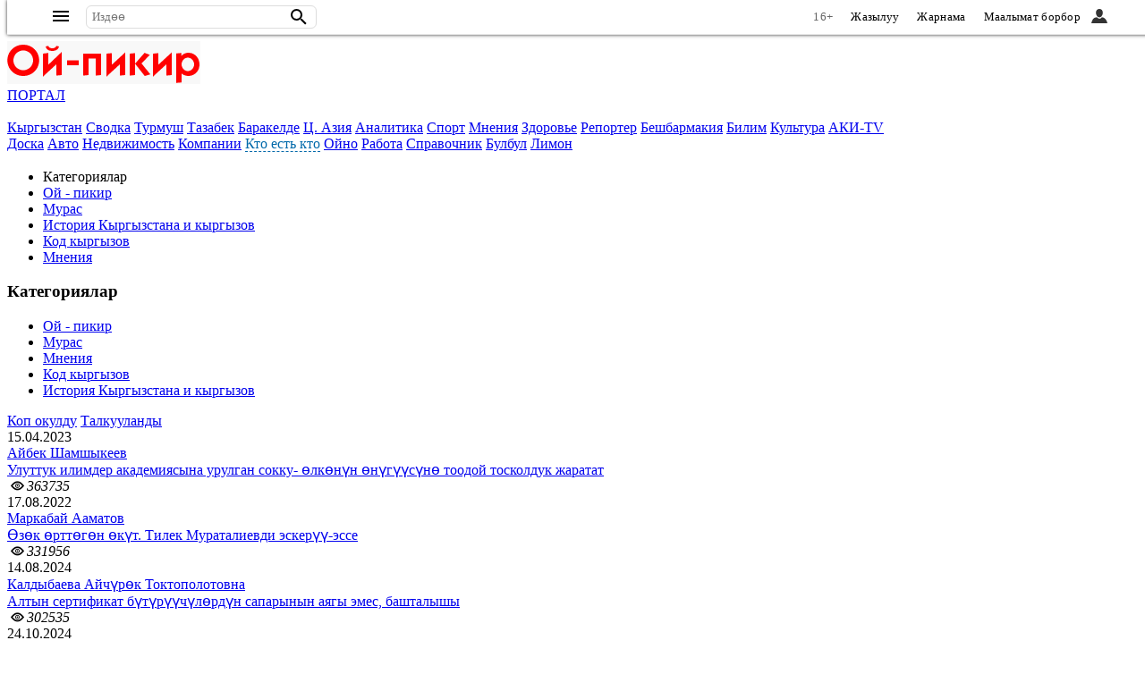

--- FILE ---
content_type: text/html; charset=utf-8
request_url: https://oipikir.turmush.kg/unews/un_post:3249
body_size: 133764
content:
<!DOCTYPE html>
<html lang="ru" data-version="2">
<head>
    <title>Ой - пикир. Баракелде</title>
    <meta property="og:site_name" content="Ой - пикир. Баракелде">
    <meta http-equiv="content-type" content="text/html; charset=utf-8"/>
    <link rel="icon" href="//static.akipress.org/aimak.kg/turmush_favicon.png" type="image/x-icon">
    <link rel="stylesheet" href="/uiall-font/fontello_all/css/fontello.css" type="text/css" media="all"/>
    <!--[if IE 7]>
    <link rel="stylesheet" href="/uiall-font/fontello_all/css/fontello-ie7.css">
    <![endif]-->
    <link rel="stylesheet" href="//akipress.org/uiall-font/usernews/style/pikir-style.css" type="text/css"
          media="all">
    <meta property="og:image" content="http://reporter.akipress.org/ui-img/akipress_social_logo.jpg"/>
    <meta name="viewport" content="width=device-width, initial-scale=1">
<!--    <meta name="viewport" content="width=device-width, initial-scale=1, maximum-scale=1, user-scalable=no">-->
    <meta name="keywords" content=""/>
    <script src="//static.akipress.org/plugin/jquery/jquery-1.7.1.min.js"></script>
    <script async defer crossorigin="anonymous" src="https://connect.facebook.net/ky_KG/sdk.js#xfbml=1&version=v7.0" nonce="MpvoJU80"></script>
    <script async src='//online.akipress.org/counter/?getjs&v1_3'></script>
        <link rel='stylesheet' href='/uiall-css/aki_cast/2/css.css?1'>
        <script type='text/javascript' src='/uiall-css/aki_cast/2/js.js?11'></script>
        <link rel='stylesheet' type='text/css' href='/uiall-css/aki_gallery/aki_gallery.css?1'>
        <script src='/uiall-css/aki_gallery/aki_gallery.js?11'></script>
            <script>
        (function (i, s, o, g, r, a, m) {
            i['GoogleAnalyticsObject'] = r;
            i[r] = i[r] || function () {
                (i[r].q = i[r].q || []).push(arguments)
            }, i[r].l = 1 * new Date();
            a = s.createElement(o),
                m = s.getElementsByTagName(o)[0];
            a.async = 1;
            a.src = g;
            m.parentNode.insertBefore(a, m)
        })(window, document, 'script', '//www.google-analytics.com/analytics.js', 'ga');
        ga('create', 'UA-179005-26', 'akipress.org');
        ga('send', 'pageview');
    </script>
    <script async src="https://www.googletagmanager.com/gtag/js?id=G-ZMW4L3KL6T"></script>
    <script>window.dataLayer = window.dataLayer || []; function gtag(){dataLayer.push(arguments);} gtag('js', new Date()); gtag('config', 'G-ZMW4L3KL6T');</script>
</head>

<body>

<script type="text/javascript">
    $(function() {
        const $menu = $('.l');
        $(document).mouseup(e => {
            if (!$menu.is(e.target) && $menu.has(e.target).length === 0) { // if the target of the click isn't the container nor a descendant of the container
                 $menu.find(".openCloseElem").each(function () {
                    document.getElementById(this.id).classList.add('nav-hide');
                });
            }
        });
	$(".openCloseElemBtn").click(function () { 
		var elem = $(this).next().attr("id");
            	var menuElem = document.getElementById(elem);
          	if(menuElem.className.indexOf('nav-hide') > 0) {
			$menu.find(".openCloseElem").each(function () {
                    		document.getElementById(this.id).classList.add('nav-hide');
                	});
-               	menuElem.classList.remove('nav-hide');
		} else {            
            		menuElem.classList.add('nav-hide');
          	}
        });
        /*$menu.mouseenter(function () {
            var elem = $(this).find(".openCloseElem").attr("id");
            var menuElem = document.getElementById(elem);
            menuElem.classList.remove('nav-hide');
        });
        $('.l').mouseleave(function () {
            var elem = $(this).find(".openCloseElem").attr("id");
            var menuElem = document.getElementById(elem);
            menuElem.classList.add('nav-hide');
        });*/
        var searchFieldWidth = 180;
        $(".crosstop-search input[type=text]").focusin(function () {
            if($(window).width() < 740) {
                $(".crosstop-search").animate({
                    "width": "100%",
                    "margin-left": 0
                });
                $(".cl").css({display: "none"});
            }
        });
        $(".crosstop-search input[type=text]").focusout(function (){
            if($(window).width() < 740) {
                $(".crosstop-search").animate({
                    "width": searchFieldWidth + "px",
                    "margin-left": "38px"
                });
                $(".cl").css({display: "block"});
            }       
    		});
    });
</script>
<style>
	.crosstop ul, .crosstop ul li {
		padding: 0;
		margin: 0;
		list-style: none;
	}
	.crosstop ul a {
		color: #000;
		text-decoration: none;
	}
	.crosstop-fixed {
		height: 38px;
	}
    .crosstop {
        margin: 0 auto;
        width: 100%;
        position: fixed;
        z-index: 11;
        height: 38px;
        line-height: 38px;
        background-color: #fff;
        border-bottom: 1px solid #e6e6e6;
        font-family: opensans;
        font-size: 13px;
        top:0;
        box-shadow: 0 0 4px rgba(0,0,0,0.8);
    }
    .crosstopBody {
        max-width:1200px; 
        margin:0 auto;
        position: relative;
    }
    .crosstop ul.menuRight {
        display: flex;
        justify-content: flex-end;
        float: right;
    }
    .crosstop .iconInHeader .user {
        background-image: url("/uiall-img/whoiswho/userFilled.svg");
        height: 18px;
        position: absolute;
        top: 10px;
        width: 18px;
        background-repeat: no-repeat;
        background-size: contain;
        cursor: pointer;
        right: 25px;
    }
    .crosstop .iconInHeader:hover .user {
        background-image:url("/uiall-img/whoiswho/user.svg");
    }
    .crosstop ul.menuRight > li {
        border-bottom: medium none transparent;
        color: #333;
        font-size: 1em;
        height: auto;
        letter-spacing: 0.3px;
        padding: 0 10px;
        line-height: 38px;
        display: inline;
    }
    .crosstop ul.menuRight > li a:hover {
        border-bottom: 2px solid #333;
    }
    #crosstop-enter-form, #crosstopUserInfo {
        position: absolute;
        width: 250px;
        right: 0;
        background-color: #fff;
        border: 1px solid #e6e6e6;
        border-top-width: 0;
        overflow: hidden;
        padding: 0;
        top: 38px;
        z-index: 99;
        line-height:1.5;
    }
    #crosstop-enter-form > div{
        padding:10px;
        overflow:hidden;
    }
    #crosstop-enter-form input[type="text"], #crosstop-enter-form input[type="password"] {
        width: 100%;
        border: 1px solid #CCC;
        box-sizing: border-box;
        -moz-box-sizing: border-box;
        -webkit-box-sizing: border-box;
        -ms-box-sizing: border-box;
        padding: 5px 10px;
        margin:5px 0;
        border-radius: 4px;
        -moz-border-radius: 4px;
        -webkit-border-radius: 4px;
        -khtml-border-radius: 4px;
    }
    #crosstop-enter-form input[type="submit"]{
        background: #d32323;
        color: white;
        float: left;
        padding: 10px 15px;
        border: none;
    }
    #crosstop-enter-form input[type="submit"]:hover{
        background: #FC7573;
    }
    #crosstop-enter-form > div > div{
        float:right;
    }
    #crosstop-enter-form > div > div > div > a{
        font-size: 11px!important;
        line-height: 1.5;
    }
    .crosstop-search {
        float: left;
        margin: 6px 0 6px 38px;   
        width: 250px;
	line-height: 1;
    }
    .crosstop-search form {
        -webkit-box-sizing: border-box;
        -moz-box-sizing: border-box;
        box-sizing: border-box;
        margin: 0;
        background: transparent;
        position: relative;
        line-height: 16px;
        color: #000;
        display: inline-block;
        width:100%;
    }
    .crosstop-search input[type="text"] {
        font-family: inherit;
        font-size: 1em;
        line-height: 18px;
        display: inline-block;
        padding: 3px 0 3px 6px;
        border: 1px solid #ddd;
        border-radius: 6px;
        width: 100%;
        background-color: #fff;
    }
    .crosstop-search button {
        display: inline-block;
        position: absolute;
        top: 1px;
        right: 0;
        vertical-align: middle;
        overflow: visible;
        background: transparent;
        border: 0 none;
        margin: 0;
        padding: 0;
        cursor: pointer;
        outline: 0;
        -webkit-appearance: button;
    }
    .crosstop .nav svg { width:24px; height:24px; }
    .crosstop .nav button, .crosstop .iconInHeader {
        position: absolute;
        z-index: 1;
        overflow: visible;
        background: transparent;
        border: 0 none;
        padding: 0;
        cursor: pointer;
        outline: 0;
        -webkit-appearance: button;
        height: 38px;
        width: 50px;
        margin: 0 0 0 -15px;
        line-height: 1;
    }
    .crosstop .nav .sr-only {
        position: absolute;
        width: 1px;
        height: 1px;
        margin: -1px;
        overflow: hidden;
        padding: 0;
        border: 0 none;
        clip: rect(0px,0px,0px,0px);
    }
    .crosstop .nav .projects-nav {
        width: 500px;
        max-width: 100%;
        max-height: 100%;
        position: absolute;
        top: 38px;
        left: 0;
        z-index: 1;
    }
    .crosstop .nav ul.menu-row {
        margin: 0;
        padding: 14px 10px 4px;
        border: 1px solid rgba(97,97,97,0.2);
        overflow: hidden;
        background-color:#fff;
    }
    .crosstop .nav ul.menu-row:first-child {
        border-bottom: 1px solid #e6e6e6;
        border-top: none;
    }
    .crosstop .nav ul.menu-row:last-child {
        padding-top: 8px;
        padding-bottom: 10px;
        border-top: none;
    }
    .crosstop .nav ul.menu-row li {
        float: left;
        width: 50%;
    }
    .crosstop .nav ul.menu-row a, #crosstopUserInfo ul li {
        color: #616161;
        display: block;
        padding: 4px 0;
        margin: 0 8px;
        line-height: 22px;
    }
    .crosstop .nav ul.menu-row a:hover {
        color: #333;
    }
    .crosstop .nav-hide {
        display: none;
    }
    .crosstop .av {
        width: auto;
        height: 36px;
        border-radius: 50%;
        margin: 2px;
        cursor: pointer;
    }
    #crosstopUserInfo {
        width: auto;
        padding: 10px;
    }
    .crosstop .bold {
        font-weight: bold;
    }
    .crosstop .age {
    	color: #666!important;
    }
@font-face {font-family:"opensans";font-weight: normal;src: url(https://static.akipress.org/uiall-font/fonts/wfo-OpenSans-Regular.woff);font-display: swap;}
@font-face {font-family:"opensans";font-weight: bold;src: url(https://static.akipress.org/uiall-font/fonts/wfo-OpenSans-Bold.woff);font-display: swap;}
@font-face {font-family:"opensans";font-style:italic;src: url(https://static.akipress.org/uiall-font/fonts/wfo-OpenSans-Italic.woff);font-display: swap;}
    @media (max-width: 1500px) {
        .crosstopBody { width: 100%; }
        .crosstopBody > div { margin: 0 10px; }
         
    }
    @media (max-width: 1040px) {
        .hideLink { display: none!important; }
    }
    @media (max-width: 740px) {
        .crosstop-search { width: 130px; }
    }

</style>
<div class='crosstop-fixed'><div class='crosstop'>
<div class='crosstopBody'>
<div>
<div class='nav l cl'>                
	<button class='openCloseElemBtn'><svg viewBox='0 0 24 24' xmlns='http://www.w3.org/2000/svg'><path d='M0 0h24v24H0z' fill='none'></path><path d='M3 18h18v-2H3v2zm0-5h18v-2H3v2zm0-7v2h18V6H3z'></path></svg></button>
	<div class='projects-nav nav-hide openCloseElem' id='crosstopMenu'>
		<ul class='menu-row'>
			<li><a href='//akipress.org/kg/?place=crosstop'>Портал</a></li>
                        <li><a href='//kg.akipress.org/?place=crosstop'>Кыргызстан</a></li>
                        <li><a href='//svodka.akipress.org/?place=crosstop'>Сводка</a></li>
                        <li><a href='//www.turmush.kg/ru/?place=crosstop'>Турмуш</a></li>
                        <li><a href='//www.tazabek.kg/?place=crosstop'>Tazabek</a></li>
                        <li><a href='//www.ca-news.org/?place=crosstop'>Ц. Азия</a></li>
                        <li><a href='//analitika.akipress.org/?place=crosstop'>Аналитика</a></li>
                        <li><a href='//sport.akipress.org/?place=crosstop'>Спорт</a></li>
                        <li><a href='//www.limon.kg/?place=crosstop'>Лимон</a></li>
                        <li><a href='//zdorovie.akipress.org/?place=crosstop'>Здоровье</a></li>
                        <li><a href='//culture.akipress.org/?place=crosstop'>Культура</a></li>
                        <li><a href='//bilim.akipress.org/ru/?place=crosstop'>Билим</a></li>
                        <li><a href='//reporter.akipress.org/?place=crosstop'>Репортер</a></li>
                        <li><a href='//skazki.akipress.org/?place=crosstop'>Бешбармакия</a></li>
                        <li><a href='//eco.akipress.org/?place=crosstop'>Экология</a></li>
                        <li><a href='//akipress.com/?place=crosstop'>News</a></li>
                </ul>
		<ul class='menu-row'>
			<li><a href='//doska.kg/?place=crosstop'>Доска</a></li>
                        <li><a href='//auto.doska.kg/?place=crosstop'>Авто</a></li>
                            <li><a href='//www.doska.kg/rubrica:117/?place=crosstop' target='_blank'>Недвижимость</a></li>
                            <li><a href='//www.tazabek.kg/profiles/?place=crosstop' target='_blank'>Компании</a></li>
                        <li><a href='//who.ca-news.org/?place=crosstop'>Кто есть кто</a></li>
                        <li><a href='//mnenie.akipress.org/?place=crosstop'>Мнения читателей</a></li>
                        <li><a href='//akipress.org/oino/?place=crosstop'>Ойно</a></li>
                        <li><a href='//resume.doska.kg/?place=crosstop'>Работа</a></li>
                            <li><a href='//yellowpages.akipress.org/?place=crosstop' target='_blank'>Справочник</a></li>
                        <li><a href='//tv.akipress.org/?place=crosstop'>АКИ-TV</a></li>
                        <li><a href='//barakelde.org/?place=crosstop'>Баракелде</a></li>
                        <li><a href='//bulbul.kg/?place=crosstop'>Булбул</a></li>
                        <li><a href='//subscribe.akipress.org/?place=crosstop'>Жазылуу</a></li>
                        <li><a href='http://reklama.akipress.org/price:2#child_20'>Жарнама</a></li>
                        <li><a href='//presscenter.akipress.org/?place=crosstop'>Маалымат борбор</a></li>
                        
								
								
		</ul>
	</div>
</div>

<div  class='crosstop-search'><form method='POST' action='/unews/un_post:3249'><input type='text' name='find' placeholder='Издөө' value=''><button title='Издөө' type='submit' role='button'><svg style='width:24px;height:24px;display:block;' viewBox='0 0 24 24' xmlns='http://www.w3.org/2000/svg'><path d='M9.5,3A6.5,6.5 0 0,1 16,9.5C16,11.11 15.41,12.59 14.44,13.73L14.71,14H15.5L20.5,19L19,20.5L14,15.5V14.71L13.73,14.44C12.59,15.41 11.11,16 9.5,16A6.5,6.5 0 0,1 3,9.5A6.5,6.5 0 0,1 9.5,3M9.5,5C7,5 5,7 5,9.5C5,12 7,14 9.5,14C12,14 14,12 14,9.5C14,7 12,5 9.5,5Z'></path></svg></button></form></div>
<ul class='menuRight'>
	<li class='cl age'>16+</li>
	<li class='hideLink'><a href='//subscribe.akipress.org/?place=crosstop'>Жазылуу</a></li>
	<li class='hideLink'><a href='http://reklama.akipress.org/price:2#child_20'>Жарнама</a></li>
	<li class='hideLink'><a href='//presscenter.akipress.org/?place=crosstop'>Маалымат борбор</a></li>
   
	
	
	 <li class='l cl'>
		<button class='iconInHeader openCloseElemBtn'><span class='user'></span></button> 
		<div id='crosstopAuth' class='openCloseElem nav-hide'>            
			<form id='crosstop-enter-form' method='POST' action='/yellow.aki/regauth1.php'>
				<input type='hidden' name='_import_redirect' value='oipikir.turmush.kg/unews/un_post:3249'>
				<div>
					<input type='text' name='_am' placeholder='Email' value=''>
				 	<input type='password' name='_ap' placeholder='Сыр белги' value=''>
					<p style='margin: 5px 0;'><input type='checkbox' name='_ar' >Бөлөк компьютер</p>
					<input type='submit' class='crosstop-auth' value='Кирүү'> 
					<div>
						<div><a href='/unews/un_post:3249/account/#forg'>Паролду унуттунузбу?</a></div>
						<div><a href='/unews/un_post:3249/account/#reg'>Каттoо</a></div>
					</div>
					<div style='clear: both'></div>
				</div>				
			</form>
		</div>						
	</li>
</ul>
</div>
</div>
</div>
</div>


<div id="wrapper">

    <!-- Header -->
    <div id="header">
        <a href='/' title="Мурас">
            <img src="//static.akipress.org/img/barakelde/logo_oipikir.png" alt="Ой - пикир"/>
        </a>
    </div>
    <!-- end Header -->


    	<div class="crossprj-c1"><div class="crossprj1">
		<a href="http://akipress.org/" class="crossprj1-main">ПОРТАЛ</a>
		<div class="crossprj1-arrow">&nbsp;</div>
		<a href="http://kg.akipress.org/" target="_blank" class="crossprj1-link crossprj1-link-noborder">Кыргызстан</a>
		<a href="http://svodka.akipress.org/" target="_blank" class="crossprj1-link">Сводка</a>
		<a href="http://www.turmush.kg/ru/" target="_blank" class="crossprj1-link">Турмуш</a>
		<a href="http://www.tazabek.kg/" target="_blank" class="crossprj1-link">Тазабек</a>
		<a href="http://www.barakelde.org/" target="_blank" class="crossprj1-link">Баракелде</a>
		<a href="http://centralasia.media/" target="_blank" class="crossprj1-link">Ц. Азия</a>
		<a href="http://analitika.akipress.org/" target="_blank" class="crossprj1-link">Аналитика</a>
		<a href="http://sport.akipress.org/" target="_blank" class="crossprj1-link">Спорт</a>
		<a href="http://mnenie.akipress.org/" target="_blank" class="crossprj1-link">Мнения</a>
		<a href="http://zdorovie.akipress.org/" target="_blank" class="crossprj1-link">Здоровье</a>
		<a href="http://reporter.akipress.org/" target="_blank" class="crossprj1-link">Репортер</a>
		<a href="http://skazki.akipress.org/" target="_blank" class="crossprj1-link">Бешбармакия</a>
		<a href="http://bilim.akipress.org/ru/" target="_blank" class="crossprj1-link">Билим</a>
		<a href="http://culture.akipress.org/" target="_blank" class="crossprj1-link">Культура</a>
		<a href="http://tv.akipress.org/" target="_blank" class="crossprj1-link">АКИ-TV</a>
		<div style="clear:both;"></div>
	</div></div>

	<div class="crossprj-c1"><div class="crossprj2">
		<a href="http://www.doska.kg/" target="_blank">Доска</a>
		<a href="http://auto.doska.kg/" target="_blank">Авто</a>
		<a href="http://www.doska.kg/cat:117/" target="_blank">Недвижимость</a>
		<a href="http://profiles.tazabek.kg/" target="_blank">Компании</a>
		<a href="http://who.ca-news.org/" target="_blank">Кто есть кто</a>
		<a href="http://akipress.org/oino/" target="_blank">Ойно</a>
		<a href="http://resume.doska.kg/" target="_blank">Работа</a>
		<a href="http://yellowpages.akipress.org/" target="_blank">Справочник</a>
		<a href="http://www.bulbul.kg/" target="_blank">Булбул</a>
		<a href="http://www.limon.kg/" target="_blank">Лимон</a>
		<div style="clear:both;"></div>
	</div></div>

    <!-- Response menu -->
    <div class="nav-primary">
        <h3>
            <div></div>
            <div></div>
            <div></div>
        </h3>
        <ul>
            <li class="nav-catname">Категориялар</li>
            <li><a href="/">Ой - пикир</a></li>
            <li><a href="//muras.barakelde.org">Мурас</a></li>
            <li><a href="//kghistory.akiress.org">История Кыргызстана и кыргызов</a></li>
            <li><a href="//kgcode.akipress.org/">Код кыргызов</a></li>
            <li><a href="//mnenie.akipress.org/">Мнения</a></li>
                    </ul>
    </div>
    <!-- End Response menu -->

    <!-- Content -->
    <div id="content">
        <!-- Левый сайдбар-->
        <div id="left-sidebar" class="block">

            <div class="cat-name sidebar-block">
                <h3 class="sidebar-block-title">Категориялар</h3>
                <ul>
                    <li><a href="//oipikir.turmush.kg">Ой - пикир</a></li>
                    <li><a href="//muras.turmush.kg">Мурас</a></li>
                    <li><a href="//mnenie.akipress.org">Мнения</a>
                    <li><a href="//kgcode.akipress.org">Код кыргызов</a></li>
                    <li><a href="//kghistory.akipress.org">История Кыргызстана и кыргызов</a></li>
                </ul>
            </div>

            <!-- Блок отсортированные по просмотром и комментариям -->
                        <div class='sidebar-block'>
                <div id="tabs" class="tab1">
                    <a href="#" class="tab1"><span>Коп окулду</span></a>
                    <a href="#" class="tab2"><span>Талкууланды</span></a>

                    <div style="clear: both"></div>
                    <div class="tab1">
                                                    <div class='row-sidebar-block'>
          <div class='lnews-date'>15.04.2023</div>
          <a href='//oipikir.turmush.kg/unews/un_post:30644'>
            <div class='lnews-author'>Айбек Шамшыкеев</div>
            <div class='lnews-title'>Улуттук илимдер академиясына урулган сокку- өлкөнүн өнүгүүсүнө тоодой тосколдук жаратат</div>
          </a>
          <div class='count-info'>
           
           <i class='icon-eye-outline views'>363735</i>
          </div>
          </div><div class='row-sidebar-block'>
          <div class='lnews-date'>17.08.2022</div>
          <a href='//oipikir.turmush.kg/unews/un_post:24823'>
            <div class='lnews-author'>Маркабай Ааматов</div>
            <div class='lnews-title'>Өзөк өрттөгөн өкүт. Тилек Мураталиевди эскерүү-эссе</div>
          </a>
          <div class='count-info'>
           
           <i class='icon-eye-outline views'>331956</i>
          </div>
          </div><div class='row-sidebar-block'>
          <div class='lnews-date'>14.08.2024</div>
          <a href='//oipikir.turmush.kg/unews/un_post:40792'>
            <div class='lnews-author'>Калдыбаева Айчүрөк Токтополотовна</div>
            <div class='lnews-title'>Алтын сертификат бүтүрүүчүлөрдүн сапарынын аягы эмес, башталышы</div>
          </a>
          <div class='count-info'>
           
           <i class='icon-eye-outline views'>302535</i>
          </div>
          </div><div class='row-sidebar-block'>
          <div class='lnews-date'>24.10.2024</div>
          <a href='//oipikir.turmush.kg/unews/un_post:41502'>
            <div class='lnews-author'>Аманалиев Урмат Олжобекович</div>
            <div class='lnews-title'>Мамлекетти өнүктүрүүнүн негизги күчү мамлекеттик аппараттын эффективдүүлүгүн жогорулатуу: Көйгөйлөр жана аларды чечүүнүн жолдору</div>
          </a>
          <div class='count-info'>
           
           <i class='icon-eye-outline views'>295193</i>
          </div>
          </div><div class='row-sidebar-block'>
          <div class='lnews-date'>26.08.2024</div>
          <a href='//oipikir.turmush.kg/unews/un_post:40871'>
            <div class='lnews-author'>Чолпон Субакожоева</div>
            <div class='lnews-title'>Жан дүйнөсүндө «Манас» жашаган эл улук</div>
          </a>
          <div class='count-info'>
           
           <i class='icon-eye-outline views'>280471</i>
          </div>
          </div>                                            </div>

                    <div class="tab2">
                                                    <div class='row-sidebar-block'>
          <div class='lnews-date'>22.01.2026</div>
          <a href='//oipikir.turmush.kg/unews/un_post:45487'>
            <div class='lnews-author'>Камчыбек Узакбаев</div>
            <div class='lnews-title'>Балалуу болуу — эң жогорку жоопкерчилик</div>
          </a>
          <div class='count-info'>
           
           <i class='icon-eye-outline views'>94</i>
          </div>
          </div><div class='row-sidebar-block'>
          <div class='lnews-date'>07.02.2025</div>
          <a href='//oipikir.turmush.kg/unews/un_post:42435'>
            <div class='lnews-author'>Бекбосун Байтин</div>
            <div class='lnews-title'>Курултайдан кийинки ойлор</div>
          </a>
          <div class='count-info'>
           
           <i class='icon-eye-outline views'>40376</i>
          </div>
          </div><div class='row-sidebar-block'>
          <div class='lnews-date'>12.08.2021</div>
          <a href='//oipikir.turmush.kg/unews/un_post:22777'>
            <div class='lnews-author'>Элмурат Кочкор уулу</div>
            <div class='lnews-title'>Сын-пикирде канчалык калыспыз?</div>
          </a>
          <div class='count-info'>
           
           <i class='icon-eye-outline views'>70459</i>
          </div>
          </div><div class='row-sidebar-block'>
          <div class='lnews-date'>10.05.2022</div>
          <a href='//oipikir.turmush.kg/unews/un_post:24446'>
            <div class='lnews-author'>Абибилла Пазылов</div>
            <div class='lnews-title'>Романчы жөнүндө роман</div>
          </a>
          <div class='count-info'>
           
           <i class='icon-eye-outline views'>140466</i>
          </div>
          </div><div class='row-sidebar-block'>
          <div class='lnews-date'>17.08.2022</div>
          <a href='//oipikir.turmush.kg/unews/un_post:24823'>
            <div class='lnews-author'>Маркабай Ааматов</div>
            <div class='lnews-title'>Өзөк өрттөгөн өкүт. Тилек Мураталиевди эскерүү-эссе</div>
          </a>
          <div class='count-info'>
           
           <i class='icon-eye-outline views'>331956</i>
          </div>
          </div>                                            </div>
                </div>
            </div>
        </div>

        <!-- правый сайдбар -->
        <div id="right-sidebar" class="block">

            <!-- Блок с кнопка добавить свою новость -->
            

            <!-- Статьи автора -->
            
            <!-- БЛок авторы -->
            <div class='sidebar-block'>
                <h3 class='sidebar-block-title'>Авторлор</h3><div>
        <a href='/find:Күмөндөр Усуптегин, Нарын шаары/author''>
        <div>Күмөндөр Усуптегин, Нарын шаары <span class='badge'>22</span></div>
        </a><br/>
        </div>
    <div>
        <a href='/find:Нарынбаев Бакыт, эркин саясат таануучу/author''>
        <div>Нарынбаев Бакыт, эркин саясат таануучу <span class='badge'>17</span></div>
        </a><br/>
        </div>
    <div>
        <a href='/find:Канат Бердибаев/author''>
        <div>Канат Бердибаев <span class='badge'>14</span></div>
        </a><br/>
        </div>
    <div>
        <a href='/find:Күмөндөр Усуптегин, Нарын/author''>
        <div>Күмөндөр Усуптегин, Нарын <span class='badge'>13</span></div>
        </a><br/>
        </div>
    <div>
        <a href='/find:Роза Бектурова, журналист/author''>
        <div>Роза Бектурова, журналист <span class='badge'>12</span></div>
        </a><br/>
        </div>
    <div>
        <a href='/unews/un_user:87676096'>
        <div>Даанышман Кеңеш <span class='badge'>8</span></div>
        </a><br/>
        </div>
    <div>
        <a href='/find:Өктөм Калыева, жазуучу/author''>
        <div>Өктөм Калыева, жазуучу <span class='badge'>7</span></div>
        </a><br/>
        </div>
    <div>
        <a href='/find:Б.Белеков, Нарын облусу/author''>
        <div>Б.Белеков, Нарын облусу <span class='badge'>6</span></div>
        </a><br/>
        </div>
    <div>
        <a href='/find:Роза Бектурова, көз карандысыз журналист/author''>
        <div>Роза Бектурова, көз карандысыз журналист <span class='badge'>6</span></div>
        </a><br/>
        </div>
    <div>
        <a href='/find:Зирек Асанова, Жалал-Абад шаары/author''>
        <div>Зирек Асанова, Жалал-Абад шаары <span class='badge'>5</span></div>
        </a><br/>
        </div>
    <div class='btn-link'><a href='/unews/un_user'>бардык авторлор</a></div>            </div>

            <!-- Блок  Последние статьи - Мурас  -->
                                        <div class="sidebar-block">
                    <h3 class='sidebar-block-title'><a href="//muras.barakelde.org" target="_blank">Мурас</a></h3><div class='row-sidebar-block'>
          <div class='lnews-date'>29.12.2023</div>
          <a href='//muras.turmush.kg/unews/un_post:0'>
            <div class='lnews-author'>Айбек Шамшыкеев, журналист</div>
            <div class='lnews-title'>Калык Акиевге арналган айтыштын айрым сабактары</div>
          </a>
          <div class='count-info'>
           
           <i class='icon-eye-outline views'>286527</i>
          </div>
          </div><div class='row-sidebar-block'>
          <div class='lnews-date'>06.10.2023</div>
          <a href='//muras.turmush.kg/unews/un_post:1'>
            <div class='lnews-author'>Орунбай Ахмедов, тарыхчы</div>
            <div class='lnews-title'>Чапкылдыктар баяны</div>
          </a>
          <div class='count-info'>
           
           <i class='icon-eye-outline views'>462984</i>
          </div>
          </div><div class='row-sidebar-block'>
          <div class='lnews-date'>27.04.2023</div>
          <a href='//muras.turmush.kg/unews/un_post:2'>
            <div class='lnews-author'>Кыргыйбек Молдожунусов</div>
            <div class='lnews-title'>Бейдаба ырчынын белгисиз баяны (Матыбрайым Султанбаев жөнүндө)</div>
          </a>
          <div class='count-info'>
           
           <i class='icon-eye-outline views'>190125</i>
          </div>
          </div><div class='row-sidebar-block'>
          <div class='lnews-date'>07.04.2023</div>
          <a href='//muras.turmush.kg/unews/un_post:3'>
            <div class='lnews-author'>Кыргыйбек Молдожунусов</div>
            <div class='lnews-title'>Айт майрамында кыз куумай жана улак тартуу оюну ойнолгон</div>
          </a>
          <div class='count-info'>
           
           <i class='icon-eye-outline views'>173516</i>
          </div>
          </div><div class='row-sidebar-block'>
          <div class='lnews-date'>30.08.2021</div>
          <a href='//muras.turmush.kg/unews/un_post:4'>
            <div class='lnews-author'>Асылбек Эшиев</div>
            <div class='lnews-title'>Манастын, Кыргыз журтунун идеологиясы</div>
          </a>
          <div class='count-info'>
           
           <i class='icon-eye-outline views'>181936</i>
          </div>
          </div>                </div>
            

            <!-- Блок  Последние статьи  -->
                                        <div class="sidebar-block">
                    <h3 class='sidebar-block-title'><a href="//mnenie.akipress.org" target="_blank">Мнения</a></h3><div class='row-sidebar-block'>
          <div class='lnews-date'>21.01.2026</div>
          <a href='//mnenie.akipress.org/unews/un_post:0'>
            <div class='lnews-author'>Аскар Абдыкадыр</div>
            <div class='lnews-title'>Образы Айтматова как экзистенциальные персонажи</div>
          </a>
          <div class='count-info'>
           
           <i class='icon-eye-outline views'>118</i>
          </div>
          </div><div class='row-sidebar-block'>
          <div class='lnews-date'>21.01.2026</div>
          <a href='//mnenie.akipress.org/unews/un_post:1'>
            <div class='lnews-author'>Исмаил Даиров</div>
            <div class='lnews-title'>Воинствующее невежество и обскурантизм – путь к деградации общества и государства</div>
          </a>
          <div class='count-info'>
           
           <i class='icon-eye-outline views'>374</i>
          </div>
          </div><div class='row-sidebar-block'>
          <div class='lnews-date'>21.01.2026</div>
          <a href='//mnenie.akipress.org/unews/un_post:2'>
            <div class='lnews-author'>Толон Турганбаев</div>
            <div class='lnews-title'>Основные итоги и ключевые моменты завершившегося  V Национального курултая Республики Казахстан</div>
          </a>
          <div class='count-info'>
           
           <i class='icon-eye-outline views'>303</i>
          </div>
          </div><div class='row-sidebar-block'>
          <div class='lnews-date'>21.01.2026</div>
          <a href='//mnenie.akipress.org/unews/un_post:3'>
            <div class='lnews-author'>Асель Омуракунова</div>
            <div class='lnews-title'>Туризм — наш драйвер роста</div>
          </a>
          <div class='count-info'>
           
           <i class='icon-eye-outline views'>170</i>
          </div>
          </div><div class='row-sidebar-block'>
          <div class='lnews-date'>21.01.2026</div>
          <a href='//mnenie.akipress.org/unews/un_post:4'>
            <div class='lnews-author'>Авазбек Атаханов</div>
            <div class='lnews-title'>Что сделает Кыргызстан «азиатской» Швейцарией?</div>
          </a>
          <div class='count-info'>
           
           <i class='icon-eye-outline views'>1695</i>
          </div>
          </div>                </div>
            
            <!-- Блок  Последние статьи - Код кыргызов  -->
                                        <div class="sidebar-block">
                    <h3 class='sidebar-block-title'><a href="//kgcode.akipress.org" target="_blank">Код кыргызов</a></h3><div class='row-sidebar-block'>
          <div class='lnews-date'>10.01.2025</div>
          <a href='//kgcode.akipress.org/unews/un_post:0'>
            <div class='lnews-author'>Джумагулов Адилет</div>
            <div class='lnews-title'>Катаганское побоище и этноним «Бо-ма»</div>
          </a>
          <div class='count-info'>
           
           <i class='icon-eye-outline views'>96</i>
          </div>
          </div><div class='row-sidebar-block'>
          <div class='lnews-date'>10.12.2024</div>
          <a href='//kgcode.akipress.org/unews/un_post:1'>
            <div class='lnews-author'>Орунбай Ахмедов</div>
            <div class='lnews-title'>«Манас» эпосундагы Ажы бий жана Чапкылдык уруусу</div>
          </a>
          <div class='count-info'>
           
           <i class='icon-eye-outline views'>11788</i>
          </div>
          </div><div class='row-sidebar-block'>
          <div class='lnews-date'>11.10.2024</div>
          <a href='//kgcode.akipress.org/unews/un_post:2'>
            <div class='lnews-author'>Джумагулов Адилет</div>
            <div class='lnews-title'>Родословная человечества, тюрков,  и кыргызов</div>
          </a>
          <div class='count-info'>
           
           <i class='icon-eye-outline views'>10826</i>
          </div>
          </div><div class='row-sidebar-block'>
          <div class='lnews-date'>17.08.2024</div>
          <a href='//kgcode.akipress.org/unews/un_post:3'>
            <div class='lnews-author'>Кыргыйбек Молдожунусов</div>
            <div class='lnews-title'>751-жылдагы Талас салгылашына чейинки жана андан кийинки Орто Азия</div>
          </a>
          <div class='count-info'>
           
           <i class='icon-eye-outline views'>8546</i>
          </div>
          </div><div class='row-sidebar-block'>
          <div class='lnews-date'>31.05.2024</div>
          <a href='//kgcode.akipress.org/unews/un_post:4'>
            <div class='lnews-author'>Асылбек Эшиев</div>
            <div class='lnews-title'>Барпы апыздын төрт такылети</div>
          </a>
          <div class='count-info'>
           
           <i class='icon-eye-outline views'>22725</i>
          </div>
          </div>                </div>
            


        </div>
 

      <div id="center-content">

      <!-- Центральный блок -->
      
  <script type='text/javascript'>
    function add_newimage_fild(id){
      $('#'+id).append("<div><input type='file' name='image[]' multiple class='p55 fs15' accept='image/*' /></div>");
    }
    function add_newfile_fild(id){
      $('#'+id).append("<div><input type='file' name='file[]' multiple class='p55 fs15' accept='.doc,.docx,.xls,ppt,text/plain,.pdf'/></div>");
    }
    function like(n,s){
      $.get('/usernews/like:'+n+'/s:'+s+'/',
        function(data){
          $('.like'+n+'_1').removeClass('liked');
          $('.like'+n+'_2').removeClass('liked');
          if(data==1){
            $('.like'+n+'_1').addClass('liked');
          }
          else if(data==2){
            $('.like'+n+'_2').addClass('liked');
          }
        }
      );
    }

    function confirmdelimg(nid,iid) {
        if (confirm('Вы подтверждаете удаление?')) {
            delimg(nid,iid);
        }
        return false;

    }

    function delimg(nid,iid){
        $.get('/usernews/nid:'+nid+'/iid:'+iid+'/',
            function (data){
                if(data==1){
                    $('#img'+iid).parent('div').remove();
                    $('#imgmsg').html('Изображение успешно удален');
                }else{
                    $('#imgmsg').html('Ошибка при попытке удалить изображение');
                }
                console.log(data);
            }
        );
    }

    function confirmdelfile(nid,fid) {
        if (confirm('Вы подтверждаете удаление?')) {
            delfile(nid,fid);
        }
        return false;

    }

    function delfile(nid,fid){
        $.get('/usernews/nid:'+nid+'/fid:'+fid+'/',
            function (data){
                if(data==1){
                    $('#file'+fid).remove();
                    $('#filemsg').html('Файл успешно удален');
                }else{
                    $('#filemsg').html('Ошибка при удаление файла');
                }
                console.log(data);
            }
        );
    }
  </script>

  <link href='//akipress.org/uiall-font/usernews/style/usernews-style.css?version=2' rel='stylesheet' type='text/css' media='screen' property='stylesheet' />
  <div class='usernews'>

        <div class='newsblockfull'>
       <a class='add-news-link' href='/unews/un_add'>Добавить статью</a>
          <div class='fs12 grey'>9:53,  1 ноября 2012
          
          <i style='margin-left: 8px; font-style: normal; font-size: 90%;' class='icon-eye-outline views'>160670</i></div>
          <h3 class='title'>Жети-Өгүз курортунун күнгөйү менен тескейи</h3>
          
         <div class='author' ><span class='grey fs12'>Автор:</span>
          <a href='/find:Р.Бектурова, көз карандысыз журналист/author'><span>Р.Бектурова, көз карандысыз журналист</span></a>
          </div>
	 <div style='margin-top: 10px;'></div>
          <div class='text'>
            <p>Жергебизде кайталангыс  көркөм  сулуулугу, ажайып  кооздугу менен аңыз болуп айтылып келген керемет жерлерибиз абдан эле  көп. Алардын бири - айтылуу Жети-Өгүз курорту. Табигаты да, өзгөчө касиетке ээ экендиги баарыбызга маалым. Бир күндө миң кубулуп, бирде дыбыратып жамгыр жааса, бирде күн чайыттай ачык болуп, таза аба менен карагай-арчанын буруксуган жыты адамды  бир башкача сезимге бөлөйт.</p>
<p>Курорт өткөн кылымдын отузунчу жылдарында  Кызыл Жарым Ай коому тарабынан изилденип, окумуштуулар айрым  дарт-илдеттерди дарылоого касиети бар табигый радон булактары, таза абасы ушул аймакка курорт катары пайдаланууга мүмкүн деген жыйынтыкка келишкен. Албетте, курортту курорт деңгээлине  жеткирген  радон ысык булактары экени талашсыз. Бул булактардын химиялык курамы өтө бай, организмге оң таасирин тийгизе  турган  элементтердин көпчүлүгү бар, ошондой эле касиети боюнча мурдагы Советтер Союзунун курамындагы даңазалуу Белокуриха, Цхалтубо, Пятигорск курортторунун ысык булактарынан кем калышпайт. Радон суусун ванна, душ аркылуу алгандан кийин ал тери аркылуу бүт организмге тарайт,  анын натыйжасында  адамдын иммунитети жогорулайт.</p>

<p>Учурда   курортко келүүчү эс алуучулардын саны арбын. Ал түгүл курорттун дартка шыпаа даңазасын арзышып чет элдик эс алуучулар да келишет. Бирок, тилекке каршы  чет өлкөлүк эс алуучулар бул курорт-саноторийдин   тейлеген сервисине  канааттанбай кайтышат. Анткени  мында курорттун талабына ылайык сервис тургай инфраструктура да жок экенин баамдадык.    Курорт босогосун аттаганда эле ээн-жайкын жайылып  жүргөн уй, жылкы, эшектерди көрбөй койбойсуз. Курорт аймагы өзүнчө курчалып коюлган эмес . Себеби бул  курортко ден соолугун чыңаганы келген эс алуучу,  бул малдын заңынан   жугуштуу оорулар жугуп калабы деген ойго кептелиши мүмкүн.Курортко  келүүчү жол четине ага кандай баруу керектигин көрсөтүүчү тактачалар жана жарнама иретиндеги банерлер илинип коюлган эмес.</p>
<p>Мындан тышкары, эс алуучулар машиналарын  токтотуп коюучу парковка да жок экен.</p>
<p>Санаторийдин мүмкүнчүлүктөрүн жана келечегин баамдаган чет өлкөдөн келген туристтин кейип айтканын мисалга келтирсем ашыкча болбос.  &ldquo;Ушундай табигый табияты  кооз жерди эч жерден жолуктурганым жок,- дейт ал  жерибиздин сулуулугуна тамшанып,- бул санаторийге  заманбап ыңгайлуулуктар түзүлсө,  жаман эмес киреше алуунун булагы болмок&rdquo; .Чет элден келген эс алуучунун сөзүндө,албетте калет жок..  Санаторийде эс алуучулар үчүн   ыңгайлуу медициналык жана дарт даректөөчү (диагностикалык) кызматтар  көрсөтүлсө, ошону менен бирге алар үчүн  жигердүү эс алуу жагы уюштурул өркүндүү ыңгайына бап келээр эле . Атап айтканда:   теннис, ат менен сейилдөө, эртең мененки көнүгүүлөрдү таза абада жасоо жана башка ушул сыяктуу  иш чараларды уюштурулса  чет өлкөлүк эмей, жергиликтүү эс алуучулардын да  саны көбөймөк. Чет өлкөдөн келген эс алуучулар, негизинен табияты кооз жерлерди абдан баалашат. Санаторийде бир катар  имараттардын маданий &ndash;иш чара өткөрүлүүчү,   жайкы концерттик иш-чараларды уюштуруучу жайлардын кароосуз калган, эскилиги жетип оңдоого муктаж  сырткы кейп-кешпири кейиштүү абалда тургандыгы  көңүл кейитет.</p>
<p>Санаторийдин жетекчилиги менен ден соолукту чыңдоочу жайдын   сервиси, имараттарынын  абалы, инфрастуктурасы  жөнүндө  маек куруп калдык.  Анда &ldquo; эки жылдан бери  санаторийдин башкы корпустарында бир нече  люкс-номерлерди ачтык, эмеректерин жаңылап, имаратын  администрация жайгашкан  жерлерин оңдоого жетиштик&rdquo;,- дейт саноторийдин директору  Исакматов  Айбек Исакматович.</p>
<p>Ошону менен бирге ал  санаторийдин  ишин жандандыруу, эс алуучулардын  санын көбөйтүү, санаторий  аймагын  курчоо маселеси боюнча   бир топ көйгөйлүү маселелер бар экендигин, тактап айтканда. саноторийдин    жерге болгон укуктук жактан мыйзамы толук чечилбей, жерге болгон укукту каттоочу  райондук мекемеден кызыл китеп алалбай жаткандыгын белгилеп, эгерде бул  маселелер чечилсе Кыргызстан профсоюздар Федерациясы менен биргеликте келечекте ишке ашыра турган алдыда  бир топ пландар бар экендигин белгиледи директор.  Жети-Өгүз айыл округунун башчысы Нурлан Токтобекович Сатыбалдиев негизги тоскоолдук болуп, актыга кол койбой жаткандыгын өкүндүрбөй койбойт.  Бул  айыл округунун башчысынын актыга көшөрүп кол койбой жаткандыгынын себеби да бар болсо керек. Эс алуучулар айтымында,     көп жылдардан бери саноторий аймагынын өздөштүрүлбөгөн жерлерге айыл округунун жетекчилигинин кызыкчылыгы артып, аны айыл тургундарынын жең ичинен жер тилкеси катары   берүүнү  туура деп эсептешет.  Бул өңүттөн алганда бул жерлерди айыл тургундарына берүү архитектуралык  жактан курулуш талаптарына ылайык келбейт. Себеби , курорт ичинде  жеке үйлөрдүн салынуусу    туура эмес. Эгерде саноторийдин аймагына тийиштүү өздөштүрүлбөгөн жерлер айыл округунун балансына өткөрүлүп берилсе, алар аймакты өнүктүрүүгө багытталган спорттук, же  кымыз, саамал ичүүчү азыркы  заман талабына ылайык бир чакан архитектуралык жактан кооз, ыңгайлуу  имараттарды  куруу иштеринин долбоорлорун башташса , менимче жаман болбос эле деп ойлойм.</p>
<p>Дагы бир белгилеп айта кетүүчү маанилүү нерсе - айыл өкмөтүнүн өкүлдөрү өз жеринде жайгашкан айтылуу Көк -Жайыкты  көздүн карегиндей карап, эртеңки муундарга жакшынакай   абалда сактап, өткөрүп берсе дээр элем. Айрыкча жай мезгилинде дүйнөнүн төрт тарабынан келишкен миңдеген туристтердин маршруту да мына ушул айтылуу Көк &ndash;Жайык аркылуу өтүп, алар бир же эки күн өргүп, токтошуп , жайлоонун бир башкача ажайып  кооздугуна абдан  суктанып кетишет.  Асман тиреген пирамида сымал тоолордо өскөн карагайлар көз жоосун алып, ар бир эс алуучуну кайдыгер калтырбайт.</p>
<p>Көк &ndash;Жайык жайлоосуна барчу жолдон баштап,ал жайлоонун өзүндөгү   табигый  кооз жерлерге болгон адамдардын  экологиялык маданиятсыздыгы,  табигатка болгон мамилелери адамдын зээниң кейитет.   Көл тегерегинен же башка жерлерден келген эс алуучулар  кой союшуп, казан асып, карагай-арчаларды  сындырып  от жагышат,   эс алып кеткенден кийинки көрүнүштү  көзөмөлдөгөн жан жоктой. Себеби,алардан кийин  жеп &ndash;ичкен тамак-аш калдыктарын  таштаган   бойдон кетишет экен.</p>
<p>Ал эми мурунку учурдагы Көк-Жайыктын көрүнүшүн билген-көргөн адамдар айтуусунда, азыркы учурда  көздүн жоосун алып гүлдөп өскөн  түркүн-түстүү гүлдөр түп-тамырынан жок болгон. &ldquo; Малдын тили жебейт, буту жейт&rdquo; деп  элибизде абалтадан айтылгандай  көздүн жоосун алган көк шиберлерди мал  туягы  тебелеп, жарактан чыгаруу менен аралап жүрүшөт. Бул жааттан алганда Ысык-Көл облустук мамлекеттик  администрациясынын, Жети &ndash;Өгүз райондук жергиликтүү бийликтин өкүлдөрү, жергиликтүү архитектура кызматы  тарабынан  талапка жооп берген  тийиштүү иштер алынып  барылбай жаткандыгы өкүндүрөт.</p>
<p>Макала соңунда   курорт жетекчилерине, Кыргызстан профсоюздар  федерациясына  элибиздин энчисине жаралган,элдин дөөлөтү болгон табияты көздү талдырган  мындай  кооз жерде жайгашкан санаторий-курортунда   заманбап ыйгайлуулуктарды түзүшсө, ден- соолугун чыңаган эс алуучулардын санын көбөйтүп, рынок  экономикасына шайкеш келген, мезгил талап кылган мыкты менеджер, сарэсеп  салган чарбачыл болушса деп  атуулдук мамилемди билдиргим келет.  Ошону менен бирге  эле  ата-бабаларыбыз мурас катары бизге калтырып кеткен мындай сейрек кездешүүчү кооз табияты бар  жерлерге  кыянатчылык менен мамиле жасоого толук бөгөт  коюу  боюнча иш-аракет механизмдери Өкмөттүк деңгээлде чечилсе дегим келет...</p>








    <div class='aki_gallery_full_block'></div><div class='aki_gallery_full_bg'></div>
  
    <script async src="https://www.instagram.com/embed.js"></script>
  
          </div>
          
          
          <a href='/unews/tag:'></a>
          <div class='i fs13 center'>Стилистика и грамматика авторов сохранена</div>
          
          <div id="fb-root"></div><script async defer crossorigin="anonymous" src="https://connect.facebook.net/ru_RU/sdk.js#xfbml=1&version=v10.0" nonce="FOKrbAYI"></script><div data-sharelang="ru" data-shareurl="http://oipikir.barakelde.org/unews/un_post:3249" data-sharetitle="Жети-Өгүз курортунун күнгөйү менен тескейи" data-sharecnt="0" data-sharethumb="http://akipress.org/uiall-img/so_AKIPRESS.png" class="share-aki-btns aki-show-mobile aki-visible-md aki-visible-lg small-aki-btns" data-fabv="v-2"><div class="fb-like-parent fb-lang-ru"><div class="fb-like" data-href="http://oipikir.barakelde.org/unews/un_post:3249" data-layout="box_count" data-action="like" data-width="90" data-size="small" data-show-faces="false" data-share="false" data-colorscheme="dark"></div></div><div><div id="facebook_share_counter_block"><span>-</span></div><a href="javascript:void(0);" class="facebook_share_btn is-fontllo" id="facebook_share_btn"><i class="icon-facebook facebook_share_btn"></i><span>Поделиться</span></a></div><div><div id="twitter_share_counter_block" class="soc-counter"><span>-</span><div class="share-arrow-down"></div></div><a href="javascript:void(0);" id="twitter_share_btn" class="twitter_share_btn is-fontllo"><i class="icon-twitter-3 twitter_share_btn"></i><span>Твиттер</span></a></div><div><div id="ok_share_counter_block"><span>-</span><div class="share-arrow-down"></div></div><a href="javascript:void(0);" id="ok_share_btn" class="ok_share_btn is-fontllo"><i class="icon-odnoklassniki ok_share_btn"></i><span>Поделиться</span></a></div><div><div id="vk_share_counter_block"><span>-</span></div><a href="javascript:void(0);" id="vk_share_btn" class="vk_share_btn is-fontllo"><i class="icon-vk vk_share_btn"></i><span>ВКонтакте</span></a></div><div class="view-block is-fontllo">
		<div id="view_counter_block"><span>160670</span><div class="share-arrow-down"></div></div>
		<a href="javascript:void(0);" id="view_btn"><i class="icon-eye"></i><span>Просмотры</span></a>
	</div></div>
    <script>
      function setCookie(name,value,tilltime) {
          var expires = '';
          if (tilltime) {
              var date = (new Date(tilltime*1000)).toUTCString();
              expires = '; expires=' +date;
          }
          document.cookie = name + '=' + (value || '')  + expires + '; path=/';
      }
      
      </script>
          <div class='options'>
            
          </div>
          <a class='add-news-link' href='/unews/un_add'>Добавить статью</a>
        </div><div><br/><h3 class='author-news-header'><a href='/find:Р.Бектурова, көз карандысыз журналист/author'>Другие статьи автора</a></h3><p><div class='lnews-date' style='display: inline-block; margin-right: 10px;'>16-08-2012</div><a href='/unews/un_post:3168'>Коррупция - өлкө бюджетинин душманы</a>
<div class='count-info' style='display: inline-block; margin-top: 0'><i class='icon-eye-outline views'>158569</i></div></p><p><div class='lnews-date' style='display: inline-block; margin-right: 10px;'>10-05-2011</div><a href='/unews/un_post:2690'>Мажбурлоочу эмгек же адамдарды эркинен тышкары&nbsp; сатуу</a>
<div class='count-info' style='display: inline-block; margin-top: 0'><i class='icon-eye-outline views'>138914</i></div></p><p style='text-decoration: underline; text-align: right; font-weight: 700'><a class='author-news-more-link' href='/find:Р.Бектурова, көз карандысыз журналист/author'>Еще статьи</a></p></div><div class='discus_block' style='margin-bottom:20px;'>
        <a id='comm'></a><div style='text-align: center;'><b><a href="#comm" class="text-underline showcomments primary-color hidden-print">Комментарии </a></b></div>
        <div class='discus-notauth comment-toggle text-center' style='text-align: center; display: block; margin: 5px 0 8px;'><span style='color: #9c9c9c; font-size: 13px;'>Комментарии <!--в ВЫХОДНЫЕ дни и НОЧНОЕ время (с 18.00 до 9.00 по Бишкеку)--> будут опубликованы после проверки модератором</span></div>
       </div>
    <script type='text/javascript'>
      var news = {"thumb":"http:\/\/akipress.org\/uiall-img\/so_AKIPRESS.png","title":"\u0416\u0435\u0442\u0438-\u04e8\u0433\u04af\u0437 \u043a\u0443\u0440\u043e\u0440\u0442\u0443\u043d\u0443\u043d \u043a\u04af\u043d\u0433\u04e9\u0439\u04af \u043c\u0435\u043d\u0435\u043d \u0442\u0435\u0441\u043a\u0435\u0439\u0438","description":"\u0416\u0435\u0440\u0433\u0435\u0431\u0438\u0437\u0434\u0435 \u043a\u0430\u0439\u0442\u0430\u043b\u0430\u043d\u0433\u044b\u0441  \u043a\u04e9\u0440\u043a\u04e9\u043c  \u0441\u0443\u043b\u0443\u0443\u043b\u0443\u0433\u0443, \u0430\u0436\u0430\u0439\u044b\u043f  \u043a\u043e\u043e\u0437\u0434\u0443\u0433\u0443 \u043c\u0435\u043d\u0435\u043d \u0430\u04a3\u044b\u0437 \u0431\u043e\u043b\u0443\u043f \u0430\u0439\u0442\u044b\u043b\u044b\u043f \u043a\u0435\u043b\u0433\u0435\u043d \u043a\u0435\u0440\u0435\u043c\u0435\u0442 \u0436\u0435\u0440\u043b\u0435\u0440\u0438\u0431\u0438\u0437 \u0430\u0431\u0434\u0430\u043d \u044d\u043b\u0435  \u043a\u04e9\u043f. \u0410\u043b\u0430\u0440\u0434\u044b\u043d \u0431\u0438\u0440\u0438 - \u0430\u0439\u0442\u044b\u043b\u0443\u0443 \u0416\u0435\u0442\u0438-\u04e8\u0433\u04af\u0437 \u043a\u0443\u0440\u043e\u0440\u0442\u0443. \u0422\u0430\u0431\u0438\u0433\u0430\u0442\u044b \u0434\u0430, \u04e9\u0437\u0433\u04e9\u0447\u04e9 \u043a\u0430\u0441\u0438\u0435\u0442\u043a\u0435 \u044d\u044d \u044d\u043a\u0435\u043d\u0434\u0438\u0433\u0438 \u0431\u0430\u0430\u0440\u044b\u0431\u044b\u0437\u0433\u0430 \u043c\u0430\u0430\u043b\u044b\u043c. \u0411\u0438\u0440 \u043a\u04af\u043d\u0434\u04e9 \u043c\u0438\u04a3 \u043a\u0443\u0431\u0443\u043b\u0443\u043f, \u0431\u0438\u0440\u0434\u0435 \u0434\u044b\u0431\u044b\u0440\u0430\u0442\u044b\u043f \u0436\u0430\u043c\u0433\u044b\u0440 \u0436\u0430\u0430\u0441\u0430, \u0431\u0438\u0440\u0434\u0435 \u043a\u04af\u043d \u0447\u0430\u0439\u044b\u0442\u0442\u0430\u0439 \u0430\u0447\u044b\u043a \u0431\u043e\u043b\u0443\u043f, \u0442\u0430\u0437\u0430 \u0430\u0431\u0430 \u043c\u0435\u043d\u0435\u043d \u043a\u0430\u0440\u0430\u0433\u0430\u0439-\u0430\u0440\u0447\u0430\u043d\u044b\u043d \u0431\u0443\u0440\u0443\u043a\u0441\u0443\u0433\u0430\u043d \u0436\u044b\u0442\u044b \u0430\u0434\u0430\u043c\u0434\u044b  \u0431\u0438\u0440 \u0431\u0430\u0448\u043a\u0430\u0447\u0430 \u0441\u0435\u0437\u0438\u043c\u0433\u0435 \u0431\u04e9\u043b\u04e9\u0439\u0442.\r\n\u041a\u0443\u0440\u043e\u0440\u0442 \u04e9\u0442\u043a\u04e9\u043d \u043a\u044b\u043b\u044b\u043c\u0434\u044b\u043d \u043e\u0442\u0443\u0437\u0443\u043d\u0447\u0443 \u0436\u044b\u043b\u0434\u0430\u0440\u044b\u043d\u0434\u0430  \u041a\u044b\u0437\u044b\u043b \u0416\u0430\u0440\u044b\u043c \u0410\u0439 \u043a\u043e\u043e\u043c\u0443 \u0442\u0430\u0440\u0430\u0431\u044b\u043d\u0430\u043d \u0438\u0437\u0438\u043b\u0434\u0435\u043d\u0438\u043f, \u043e\u043a\u0443\u043c\u0443\u0448\u0442\u0443\u0443\u043b\u0430\u0440 \u0430\u0439\u0440\u044b\u043c  \u0434\u0430\u0440\u0442-\u0438\u043b\u0434\u0435\u0442\u0442\u0435\u0440\u0434\u0438 \u0434\u0430\u0440\u044b\u043b\u043e\u043e\u0433\u043e \u043a\u0430\u0441\u0438\u0435\u0442\u0438 \u0431\u0430\u0440 \u0442\u0430\u0431\u0438\u0433\u044b\u0439 \u0440\u0430\u0434\u043e\u043d \u0431\u0443\u043b\u0430\u043a\u0442\u0430\u0440\u044b, \u0442\u0430\u0437\u0430 \u0430\u0431\u0430\u0441\u044b \u0443\u0448\u0443\u043b \u0430\u0439\u043c\u0430\u043a\u043a\u0430 \u043a\u0443\u0440\u043e\u0440\u0442 \u043a\u0430\u0442\u0430\u0440\u044b \u043f\u0430\u0439\u0434\u0430\u043b\u0430\u043d\u0443\u0443\u0433\u0430 \u043c\u04af\u043c\u043a\u04af\u043d \u0434\u0435\u0433\u0435\u043d \u0436\u044b\u0439\u044b\u043d\u0442\u044b\u043a\u043a\u0430 \u043a\u0435\u043b\u0438\u0448\u043a\u0435\u043d. \u0410\u043b\u0431\u0435\u0442\u0442\u0435, \u043a\u0443\u0440\u043e\u0440\u0442\u0442\u0443 \u043a\u0443\u0440\u043e\u0440\u0442 \u0434\u0435\u04a3\u0433\u044d\u044d\u043b\u0438\u043d\u0435  \u0436\u0435\u0442\u043a\u0438\u0440\u0433\u0435\u043d  \u0440\u0430\u0434\u043e\u043d \u044b\u0441\u044b\u043a \u0431\u0443\u043b\u0430\u043a\u0442\u0430\u0440\u044b \u044d\u043a\u0435\u043d\u0438 \u0442\u0430\u043b\u0430\u0448\u0441\u044b\u0437. \u0411\u0443\u043b \u0431\u0443\u043b\u0430\u043a\u0442\u0430\u0440\u0434\u044b\u043d \u0445\u0438\u043c\u0438\u044f\u043b\u044b\u043a \u043a\u0443\u0440\u0430\u043c\u044b \u04e9\u0442\u04e9 \u0431\u0430\u0439, \u043e\u0440\u0433\u0430\u043d\u0438\u0437\u043c\u0433\u0435 \u043e\u04a3 \u0442\u0430\u0430\u0441\u0438\u0440\u0438\u043d \u0442\u0438\u0439\u0433\u0438\u0437\u0435  \u0442\u0443\u0440\u0433\u0430\u043d  \u044d\u043b\u0435\u043c\u0435\u043d\u0442\u0442\u0435\u0440\u0434\u0438\u043d \u043a\u04e9\u043f\u0447\u04af\u043b\u04af\u0433\u04af \u0431\u0430\u0440, \u043e\u0448\u043e\u043d\u0434\u043e\u0439 \u044d\u043b\u0435 \u043a\u0430\u0441\u0438\u0435\u0442\u0438 \u0431\u043e\u044e\u043d\u0447\u0430 \u043c\u0443\u0440\u0434\u0430\u0433\u044b \u0421\u043e\u0432\u0435\u0442\u0442\u0435\u0440 \u0421\u043e\u044e\u0437\u0443\u043d\u0443\u043d \u043a\u0443\u0440\u0430\u043c\u044b\u043d\u0434\u0430\u0433\u044b \u0434\u0430\u04a3\u0430\u0437\u0430\u043b\u0443\u0443 \u0411\u0435\u043b\u043e\u043a\u0443\u0440\u0438\u0445\u0430, \u0426\u0445\u0430\u043b\u0442\u0443\u0431\u043e, \u041f\u044f\u0442\u0438\u0433\u043e\u0440\u0441\u043a \u043a\u0443\u0440\u043e\u0440\u0442\u0442\u043e\u0440\u0443\u043d\u0443\u043d \u044b\u0441\u044b\u043a \u0431\u0443\u043b\u0430\u043a\u0442\u0430\u0440\u044b\u043d\u0430\u043d \u043a\u0435\u043c \u043a\u0430\u043b\u044b\u0448\u043f\u0430\u0439\u0442. \u0420\u0430\u0434\u043e\u043d \u0441\u0443\u0443\u0441\u0443\u043d \u0432\u0430\u043d\u043d\u0430, \u0434\u0443\u0448 \u0430\u0440\u043a\u044b\u043b\u0443\u0443 \u0430\u043b\u0433\u0430\u043d\u0434\u0430\u043d \u043a\u0438\u0439\u0438\u043d \u0430\u043b \u0442\u0435\u0440\u0438 \u0430\u0440\u043a\u044b\u043b\u0443\u0443 \u0431\u04af\u0442 \u043e\u0440\u0433\u0430\u043d\u0438\u0437\u043c\u0433\u0435 \u0442\u0430\u0440\u0430\u0439\u0442,  \u0430\u043d\u044b\u043d \u043d\u0430\u0442\u044b\u0439\u0436\u0430\u0441\u044b\u043d\u0434\u0430  \u0430\u0434\u0430\u043c\u0434\u044b\u043d \u0438\u043c\u043c\u0443\u043d\u0438\u0442\u0435\u0442\u0438 \u0436\u043e\u0433\u043e\u0440\u0443\u043b\u0430\u0439\u0442.\r\n\r\n\u0423\u0447\u0443\u0440\u0434\u0430   \u043a\u0443\u0440\u043e\u0440\u0442\u043a\u043e \u043a\u0435\u043b\u04af\u04af\u0447\u04af \u044d\u0441 \u0430\u043b\u0443\u0443\u0447\u0443\u043b\u0430\u0440\u0434\u044b\u043d \u0441\u0430\u043d\u044b \u0430\u0440\u0431\u044b\u043d. \u0410\u043b \u0442\u04af\u0433\u04af\u043b \u043a\u0443\u0440\u043e\u0440\u0442\u0442\u0443\u043d \u0434\u0430\u0440\u0442\u043a\u0430 \u0448\u044b\u043f\u0430\u0430 \u0434\u0430\u04a3\u0430\u0437\u0430\u0441\u044b\u043d \u0430\u0440\u0437\u044b\u0448\u044b\u043f \u0447\u0435\u0442 \u044d\u043b\u0434\u0438\u043a \u044d\u0441 \u0430\u043b\u0443\u0443\u0447\u0443\u043b\u0430\u0440 \u0434\u0430 \u043a\u0435\u043b\u0438\u0448\u0435\u0442. \u0411\u0438\u0440\u043e\u043a, \u0442\u0438\u043b\u0435\u043a\u043a\u0435 \u043a\u0430\u0440\u0448\u044b  \u0447\u0435\u0442 \u04e9\u043b\u043a\u04e9\u043b\u04af\u043a \u044d\u0441 \u0430\u043b\u0443\u0443\u0447\u0443\u043b\u0430\u0440 \u0431\u0443\u043b \u043a\u0443\u0440\u043e\u0440\u0442-\u0441\u0430\u043d\u043e\u0442\u043e\u0440\u0438\u0439\u0434\u0438\u043d   \u0442\u0435\u0439\u043b\u0435\u0433\u0435\u043d \u0441\u0435\u0440\u0432\u0438\u0441\u0438\u043d\u0435  \u043a\u0430\u043d\u0430\u0430\u0442\u0442\u0430\u043d\u0431\u0430\u0439 \u043a\u0430\u0439\u0442\u044b\u0448\u0430\u0442. \u0410\u043d\u0442\u043a\u0435\u043d\u0438  \u043c\u044b\u043d\u0434\u0430 \u043a\u0443\u0440\u043e\u0440\u0442\u0442\u0443\u043d \u0442\u0430\u043b\u0430\u0431\u044b\u043d\u0430 \u044b\u043b\u0430\u0439\u044b\u043a \u0441\u0435\u0440\u0432\u0438\u0441 \u0442\u0443\u0440\u0433\u0430\u0439 \u0438\u043d\u0444\u0440\u0430\u0441\u0442\u0440\u0443\u043a\u0442\u0443\u0440\u0430 \u0434\u0430 \u0436\u043e\u043a \u044d\u043a\u0435\u043d\u0438\u043d \u0431\u0430\u0430\u043c\u0434\u0430\u0434\u044b\u043a.    \u041a\u0443\u0440\u043e\u0440\u0442 \u0431\u043e\u0441\u043e\u0433\u043e\u0441\u0443\u043d \u0430\u0442\u0442\u0430\u0433\u0430\u043d\u0434\u0430 \u044d\u043b\u0435 \u044d\u044d\u043d-\u0436\u0430\u0439\u043a\u044b\u043d \u0436\u0430\u0439\u044b\u043b\u044b\u043f  \u0436\u04af\u0440\u0433\u04e9\u043d \u0443\u0439, \u0436\u044b\u043b\u043a\u044b, \u044d\u0448\u0435\u043a\u0442\u0435\u0440\u0434\u0438 \u043a\u04e9\u0440\u0431\u04e9\u0439 \u043a\u043e\u0439\u0431\u043e\u0439\u0441\u0443\u0437. \u041a\u0443\u0440\u043e\u0440\u0442 \u0430\u0439\u043c\u0430\u0433\u044b \u04e9\u0437\u04af\u043d\u0447\u04e9 \u043a\u0443\u0440\u0447\u0430\u043b\u044b\u043f \u043a\u043e\u044e\u043b\u0433\u0430\u043d \u044d\u043c\u0435\u0441 . \u0421\u0435\u0431\u0435\u0431\u0438 \u0431\u0443\u043b  \u043a\u0443\u0440\u043e\u0440\u0442\u043a\u043e \u0434\u0435\u043d \u0441\u043e\u043e\u043b\u0443\u0433\u0443\u043d \u0447\u044b\u04a3\u0430\u0433\u0430\u043d\u044b \u043a\u0435\u043b\u0433\u0435\u043d \u044d\u0441 \u0430\u043b\u0443\u0443\u0447\u0443,  \u0431\u0443\u043b \u043c\u0430\u043b\u0434\u044b\u043d \u0437\u0430\u04a3\u044b\u043d\u0430\u043d   \u0436\u0443\u0433\u0443\u0448\u0442\u0443\u0443 \u043e\u043e\u0440\u0443\u043b\u0430\u0440 \u0436\u0443\u0433\u0443\u043f \u043a\u0430\u043b\u0430\u0431\u044b \u0434\u0435\u0433\u0435\u043d \u043e\u0439\u0433\u043e \u043a\u0435\u043f\u0442\u0435\u043b\u0438\u0448\u0438 \u043c\u04af\u043c\u043a\u04af\u043d.\u041a\u0443\u0440\u043e\u0440\u0442\u043a\u043e  \u043a\u0435\u043b\u04af\u04af\u0447\u04af \u0436\u043e\u043b \u0447\u0435\u0442\u0438\u043d\u0435 \u0430\u0433\u0430 \u043a\u0430\u043d\u0434\u0430\u0439 \u0431\u0430\u0440\u0443\u0443 \u043a\u0435\u0440\u0435\u043a\u0442\u0438\u0433\u0438\u043d \u043a\u04e9\u0440\u0441\u04e9\u0442\u04af\u04af\u0447\u04af \u0442\u0430\u043a\u0442\u0430\u0447\u0430\u043b\u0430\u0440 \u0436\u0430\u043d\u0430 \u0436\u0430\u0440\u043d\u0430\u043c\u0430 \u0438\u0440\u0435\u0442\u0438\u043d\u0434\u0435\u0433\u0438 \u0431\u0430\u043d\u0435\u0440\u043b\u0435\u0440 \u0438\u043b\u0438\u043d\u0438\u043f \u043a\u043e\u044e\u043b\u0433\u0430\u043d \u044d\u043c\u0435\u0441.\r\n\u041c\u044b\u043d\u0434\u0430\u043d \u0442\u044b\u0448\u043a\u0430\u0440\u044b, \u044d\u0441 \u0430\u043b\u0443\u0443\u0447\u0443\u043b\u0430\u0440 \u043c\u0430\u0448\u0438\u043d\u0430\u043b\u0430\u0440\u044b\u043d  \u0442\u043e\u043a\u0442\u043e\u0442\u0443\u043f \u043a\u043e\u044e\u0443\u0447\u0443 \u043f\u0430\u0440\u043a\u043e\u0432\u043a\u0430 \u0434\u0430 \u0436\u043e\u043a \u044d\u043a\u0435\u043d.\r\n\u0421\u0430\u043d\u0430\u0442\u043e\u0440\u0438\u0439\u0434\u0438\u043d \u043c\u04af\u043c\u043a\u04af\u043d\u0447\u04af\u043b\u04af\u043a\u0442\u04e9\u0440\u04af\u043d \u0436\u0430\u043d\u0430 \u043a\u0435\u043b\u0435\u0447\u0435\u0433\u0438\u043d \u0431\u0430\u0430\u043c\u0434\u0430\u0433\u0430\u043d \u0447\u0435\u0442 \u04e9\u043b\u043a\u04e9\u0434\u04e9\u043d \u043a\u0435\u043b\u0433\u0435\u043d \u0442\u0443\u0440\u0438\u0441\u0442\u0442\u0438\u043d \u043a\u0435\u0439\u0438\u043f \u0430\u0439\u0442\u043a\u0430\u043d\u044b\u043d \u043c\u0438\u0441\u0430\u043b\u0433\u0430 \u043a\u0435\u043b\u0442\u0438\u0440\u0441\u0435\u043c \u0430\u0448\u044b\u043a\u0447\u0430 \u0431\u043e\u043b\u0431\u043e\u0441.  &ldquo;\u0423\u0448\u0443\u043d\u0434\u0430\u0439 \u0442\u0430\u0431\u0438\u0433\u044b\u0439 \u0442\u0430\u0431\u0438\u044f\u0442\u044b  \u043a\u043e\u043e\u0437 \u0436\u0435\u0440\u0434\u0438 \u044d\u0447 \u0436\u0435\u0440\u0434\u0435\u043d \u0436\u043e\u043b\u0443\u043a\u0442\u0443\u0440\u0433\u0430\u043d\u044b\u043c \u0436\u043e\u043a,- \u0434\u0435\u0439\u0442 \u0430\u043b  \u0436\u0435\u0440\u0438\u0431\u0438\u0437\u0434\u0438\u043d \u0441\u0443\u043b\u0443\u0443\u043b\u0443\u0433\u0443\u043d\u0430 \u0442\u0430\u043c\u0448\u0430\u043d\u044b\u043f,- \u0431\u0443\u043b \u0441\u0430\u043d\u0430\u0442\u043e\u0440\u0438\u0439\u0433\u0435  \u0437\u0430\u043c\u0430\u043d\u0431\u0430\u043f \u044b\u04a3\u0433\u0430\u0439\u043b\u0443\u0443\u043b\u0443\u043a\u0442\u0430\u0440 \u0442\u04af\u0437\u04af\u043b\u0441\u04e9,  \u0436\u0430\u043c\u0430\u043d \u044d\u043c\u0435\u0441 \u043a\u0438\u0440\u0435\u0448\u0435 \u0430\u043b\u0443\u0443\u043d\u0443\u043d \u0431\u0443\u043b\u0430\u0433\u044b \u0431\u043e\u043b\u043c\u043e\u043a&rdquo; .\u0427\u0435\u0442 \u044d\u043b\u0434\u0435\u043d \u043a\u0435\u043b\u0433\u0435\u043d \u044d\u0441 \u0430\u043b\u0443\u0443\u0447\u0443\u043d\u0443\u043d \u0441\u04e9\u0437\u04af\u043d\u0434\u04e9,\u0430\u043b\u0431\u0435\u0442\u0442\u0435 \u043a\u0430\u043b\u0435\u0442 \u0436\u043e\u043a..  \u0421\u0430\u043d\u0430\u0442\u043e\u0440\u0438\u0439\u0434\u0435 \u044d\u0441 \u0430\u043b\u0443\u0443\u0447\u0443\u043b\u0430\u0440 \u04af\u0447\u04af\u043d   \u044b\u04a3\u0433\u0430\u0439\u043b\u0443\u0443 \u043c\u0435\u0434\u0438\u0446\u0438\u043d\u0430\u043b\u044b\u043a \u0436\u0430\u043d\u0430 \u0434\u0430\u0440\u0442 \u0434\u0430\u0440\u0435\u043a\u0442\u04e9\u04e9\u0447\u04af (\u0434\u0438\u0430\u0433\u043d\u043e\u0441\u0442\u0438\u043a\u0430\u043b\u044b\u043a) \u043a\u044b\u0437\u043c\u0430\u0442\u0442\u0430\u0440  \u043a\u04e9\u0440\u0441\u04e9\u0442\u04af\u043b\u0441\u04e9, \u043e\u0448\u043e\u043d\u0443 \u043c\u0435\u043d\u0435\u043d \u0431\u0438\u0440\u0433\u0435 \u0430\u043b\u0430\u0440 \u04af\u0447\u04af\u043d  \u0436\u0438\u0433\u0435\u0440\u0434\u04af\u04af \u044d\u0441 \u0430\u043b\u0443\u0443 \u0436\u0430\u0433\u044b \u0443\u044e\u0448\u0442\u0443\u0440\u0443\u043b \u04e9\u0440\u043a\u04af\u043d\u0434\u04af\u04af \u044b\u04a3\u0433\u0430\u0439\u044b\u043d\u0430 \u0431\u0430\u043f \u043a\u0435\u043b\u044d\u044d\u0440 \u044d\u043b\u0435 . \u0410\u0442\u0430\u043f \u0430\u0439\u0442\u043a\u0430\u043d\u0434\u0430:   \u0442\u0435\u043d\u043d\u0438\u0441, \u0430\u0442 \u043c\u0435\u043d\u0435\u043d \u0441\u0435\u0439\u0438\u043b\u0434\u04e9\u04e9, \u044d\u0440\u0442\u0435\u04a3 \u043c\u0435\u043d\u0435\u043d\u043a\u0438 \u043a\u04e9\u043d\u04af\u0433\u04af\u04af\u043b\u04e9\u0440\u0434\u04af \u0442\u0430\u0437\u0430 \u0430\u0431\u0430\u0434\u0430 \u0436\u0430\u0441\u043e\u043e \u0436\u0430\u043d\u0430 \u0431\u0430\u0448\u043a\u0430 \u0443\u0448\u0443\u043b \u0441\u044b\u044f\u043a\u0442\u0443\u0443  \u0438\u0448 \u0447\u0430\u0440\u0430\u043b\u0430\u0440\u0434\u044b \u0443\u044e\u0448\u0442\u0443\u0440\u0443\u043b\u0441\u0430  \u0447\u0435\u0442 \u04e9\u043b\u043a\u04e9\u043b\u04af\u043a \u044d\u043c\u0435\u0439, \u0436\u0435\u0440\u0433\u0438\u043b\u0438\u043a\u0442\u04af\u04af \u044d\u0441 \u0430\u043b\u0443\u0443\u0447\u0443\u043b\u0430\u0440\u0434\u044b\u043d \u0434\u0430  \u0441\u0430\u043d\u044b \u043a\u04e9\u0431\u04e9\u0439\u043c\u04e9\u043a. \u0427\u0435\u0442 \u04e9\u043b\u043a\u04e9\u0434\u04e9\u043d \u043a\u0435\u043b\u0433\u0435\u043d \u044d\u0441 \u0430\u043b\u0443\u0443\u0447\u0443\u043b\u0430\u0440, \u043d\u0435\u0433\u0438\u0437\u0438\u043d\u0435\u043d \u0442\u0430\u0431\u0438\u044f\u0442\u044b \u043a\u043e\u043e\u0437 \u0436\u0435\u0440\u043b\u0435\u0440\u0434\u0438 \u0430\u0431\u0434\u0430\u043d \u0431\u0430\u0430\u043b\u0430\u0448\u0430\u0442. \u0421\u0430\u043d\u0430\u0442\u043e\u0440\u0438\u0439\u0434\u0435 \u0431\u0438\u0440 \u043a\u0430\u0442\u0430\u0440  \u0438\u043c\u0430\u0440\u0430\u0442\u0442\u0430\u0440\u0434\u044b\u043d \u043c\u0430\u0434\u0430\u043d\u0438\u0439 &ndash;\u0438\u0448 \u0447\u0430\u0440\u0430 \u04e9\u0442\u043a\u04e9\u0440\u04af\u043b\u04af\u04af\u0447\u04af,   \u0436\u0430\u0439\u043a\u044b \u043a\u043e\u043d\u0446\u0435\u0440\u0442\u0442\u0438\u043a \u0438\u0448-\u0447\u0430\u0440\u0430\u043b\u0430\u0440\u0434\u044b \u0443\u044e\u0448\u0442\u0443\u0440\u0443\u0443\u0447\u0443 \u0436\u0430\u0439\u043b\u0430\u0440\u0434\u044b\u043d \u043a\u0430\u0440\u043e\u043e\u0441\u0443\u0437 \u043a\u0430\u043b\u0433\u0430\u043d, \u044d\u0441\u043a\u0438\u043b\u0438\u0433\u0438 \u0436\u0435\u0442\u0438\u043f \u043e\u04a3\u0434\u043e\u043e\u0433\u043e \u043c\u0443\u043a\u0442\u0430\u0436  \u0441\u044b\u0440\u0442\u043a\u044b \u043a\u0435\u0439\u043f-\u043a\u0435\u0448\u043f\u0438\u0440\u0438 \u043a\u0435\u0439\u0438\u0448\u0442\u04af\u04af \u0430\u0431\u0430\u043b\u0434\u0430 \u0442\u0443\u0440\u0433\u0430\u043d\u0434\u044b\u0433\u044b  \u043a\u04e9\u04a3\u04af\u043b \u043a\u0435\u0439\u0438\u0442\u0435\u0442.\r\n\u0421\u0430\u043d\u0430\u0442\u043e\u0440\u0438\u0439\u0434\u0438\u043d \u0436\u0435\u0442\u0435\u043a\u0447\u0438\u043b\u0438\u0433\u0438 \u043c\u0435\u043d\u0435\u043d \u0434\u0435\u043d \u0441\u043e\u043e\u043b\u0443\u043a\u0442\u0443 \u0447\u044b\u04a3\u0434\u043e\u043e\u0447\u0443 \u0436\u0430\u0439\u0434\u044b\u043d   \u0441\u0435\u0440\u0432\u0438\u0441\u0438, \u0438\u043c\u0430\u0440\u0430\u0442\u0442\u0430\u0440\u044b\u043d\u044b\u043d  \u0430\u0431\u0430\u043b\u044b, \u0438\u043d\u0444\u0440\u0430\u0441\u0442\u0443\u043a\u0442\u0443\u0440\u0430\u0441\u044b  \u0436\u04e9\u043d\u04af\u043d\u0434\u04e9  \u043c\u0430\u0435\u043a \u043a\u0443\u0440\u0443\u043f \u043a\u0430\u043b\u0434\u044b\u043a.  \u0410\u043d\u0434\u0430 &ldquo; \u044d\u043a\u0438 \u0436\u044b\u043b\u0434\u0430\u043d \u0431\u0435\u0440\u0438  \u0441\u0430\u043d\u0430\u0442\u043e\u0440\u0438\u0439\u0434\u0438\u043d \u0431\u0430\u0448\u043a\u044b \u043a\u043e\u0440\u043f\u0443\u0441\u0442\u0430\u0440\u044b\u043d\u0434\u0430 \u0431\u0438\u0440 \u043d\u0435\u0447\u0435  \u043b\u044e\u043a\u0441-\u043d\u043e\u043c\u0435\u0440\u043b\u0435\u0440\u0434\u0438 \u0430\u0447\u0442\u044b\u043a, \u044d\u043c\u0435\u0440\u0435\u043a\u0442\u0435\u0440\u0438\u043d \u0436\u0430\u04a3\u044b\u043b\u0430\u043f, \u0438\u043c\u0430\u0440\u0430\u0442\u044b\u043d  \u0430\u0434\u043c\u0438\u043d\u0438\u0441\u0442\u0440\u0430\u0446\u0438\u044f \u0436\u0430\u0439\u0433\u0430\u0448\u043a\u0430\u043d  \u0436\u0435\u0440\u043b\u0435\u0440\u0438\u043d \u043e\u04a3\u0434\u043e\u043e\u0433\u043e \u0436\u0435\u0442\u0438\u0448\u0442\u0438\u043a&rdquo;,- \u0434\u0435\u0439\u0442 \u0441\u0430\u043d\u043e\u0442\u043e\u0440\u0438\u0439\u0434\u0438\u043d \u0434\u0438\u0440\u0435\u043a\u0442\u043e\u0440\u0443  \u0418\u0441\u0430\u043a\u043c\u0430\u0442\u043e\u0432  \u0410\u0439\u0431\u0435\u043a \u0418\u0441\u0430\u043a\u043c\u0430\u0442\u043e\u0432\u0438\u0447.\r\n\u041e\u0448\u043e\u043d\u0443 \u043c\u0435\u043d\u0435\u043d \u0431\u0438\u0440\u0433\u0435 \u0430\u043b  \u0441\u0430\u043d\u0430\u0442\u043e\u0440\u0438\u0439\u0434\u0438\u043d  \u0438\u0448\u0438\u043d \u0436\u0430\u043d\u0434\u0430\u043d\u0434\u044b\u0440\u0443\u0443, \u044d\u0441 \u0430\u043b\u0443\u0443\u0447\u0443\u043b\u0430\u0440\u0434\u044b\u043d  \u0441\u0430\u043d\u044b\u043d \u043a\u04e9\u0431\u04e9\u0439\u0442\u04af\u04af, \u0441\u0430\u043d\u0430\u0442\u043e\u0440\u0438\u0439  \u0430\u0439\u043c\u0430\u0433\u044b\u043d  \u043a\u0443\u0440\u0447\u043e\u043e \u043c\u0430\u0441\u0435\u043b\u0435\u0441\u0438 \u0431\u043e\u044e\u043d\u0447\u0430   \u0431\u0438\u0440 \u0442\u043e\u043f \u043a\u04e9\u0439\u0433\u04e9\u0439\u043b\u04af\u04af \u043c\u0430\u0441\u0435\u043b\u0435\u043b\u0435\u0440 \u0431\u0430\u0440 \u044d\u043a\u0435\u043d\u0434\u0438\u0433\u0438\u043d, \u0442\u0430\u043a\u0442\u0430\u043f \u0430\u0439\u0442\u043a\u0430\u043d\u0434\u0430. \u0441\u0430\u043d\u043e\u0442\u043e\u0440\u0438\u0439\u0434\u0438\u043d    \u0436\u0435\u0440\u0433\u0435 \u0431\u043e\u043b\u0433\u043e\u043d \u0443\u043a\u0443\u043a\u0442\u0443\u043a \u0436\u0430\u043a\u0442\u0430\u043d \u043c\u044b\u0439\u0437\u0430\u043c\u044b \u0442\u043e\u043b\u0443\u043a \u0447\u0435\u0447\u0438\u043b\u0431\u0435\u0439, \u0436\u0435\u0440\u0433\u0435 \u0431\u043e\u043b\u0433\u043e\u043d \u0443\u043a\u0443\u043a\u0442\u0443 \u043a\u0430\u0442\u0442\u043e\u043e\u0447\u0443  \u0440\u0430\u0439\u043e\u043d\u0434\u0443\u043a \u043c\u0435\u043a\u0435\u043c\u0435\u0434\u0435\u043d \u043a\u044b\u0437\u044b\u043b \u043a\u0438\u0442\u0435\u043f \u0430\u043b\u0430\u043b\u0431\u0430\u0439 \u0436\u0430\u0442\u043a\u0430\u043d\u0434\u044b\u0433\u044b\u043d \u0431\u0435\u043b\u0433\u0438\u043b\u0435\u043f, \u044d\u0433\u0435\u0440\u0434\u0435 \u0431\u0443\u043b  \u043c\u0430\u0441\u0435\u043b\u0435\u043b\u0435\u0440 \u0447\u0435\u0447\u0438\u043b\u0441\u0435 \u041a\u044b\u0440\u0433\u044b\u0437\u0441\u0442\u0430\u043d \u043f\u0440\u043e\u0444\u0441\u043e\u044e\u0437\u0434\u0430\u0440 \u0424\u0435\u0434\u0435\u0440\u0430\u0446\u0438\u044f\u0441\u044b \u043c\u0435\u043d\u0435\u043d \u0431\u0438\u0440\u0433\u0435\u043b\u0438\u043a\u0442\u0435 \u043a\u0435\u043b\u0435\u0447\u0435\u043a\u0442\u0435 \u0438\u0448\u043a\u0435 \u0430\u0448\u044b\u0440\u0430 \u0442\u0443\u0440\u0433\u0430\u043d \u0430\u043b\u0434\u044b\u0434\u0430  \u0431\u0438\u0440 \u0442\u043e\u043f \u043f\u043b\u0430\u043d\u0434\u0430\u0440 \u0431\u0430\u0440 \u044d\u043a\u0435\u043d\u0434\u0438\u0433\u0438\u043d \u0431\u0435\u043b\u0433\u0438\u043b\u0435\u0434\u0438 \u0434\u0438\u0440\u0435\u043a\u0442\u043e\u0440.  \u0416\u0435\u0442\u0438-\u04e8\u0433\u04af\u0437 \u0430\u0439\u044b\u043b \u043e\u043a\u0440\u0443\u0433\u0443\u043d\u0443\u043d \u0431\u0430\u0448\u0447\u044b\u0441\u044b \u041d\u0443\u0440\u043b\u0430\u043d \u0422\u043e\u043a\u0442\u043e\u0431\u0435\u043a\u043e\u0432\u0438\u0447 \u0421\u0430\u0442\u044b\u0431\u0430\u043b\u0434\u0438\u0435\u0432 \u043d\u0435\u0433\u0438\u0437\u0433\u0438 \u0442\u043e\u0441\u043a\u043e\u043e\u043b\u0434\u0443\u043a \u0431\u043e\u043b\u0443\u043f, \u0430\u043a\u0442\u044b\u0433\u0430 \u043a\u043e\u043b \u043a\u043e\u0439\u0431\u043e\u0439 \u0436\u0430\u0442\u043a\u0430\u043d\u0434\u044b\u0433\u044b\u043d \u04e9\u043a\u04af\u043d\u0434\u04af\u0440\u0431\u04e9\u0439 \u043a\u043e\u0439\u0431\u043e\u0439\u0442.  \u0411\u0443\u043b  \u0430\u0439\u044b\u043b \u043e\u043a\u0440\u0443\u0433\u0443\u043d\u0443\u043d \u0431\u0430\u0448\u0447\u044b\u0441\u044b\u043d\u044b\u043d \u0430\u043a\u0442\u044b\u0433\u0430 \u043a\u04e9\u0448\u04e9\u0440\u04af\u043f \u043a\u043e\u043b \u043a\u043e\u0439\u0431\u043e\u0439 \u0436\u0430\u0442\u043a\u0430\u043d\u0434\u044b\u0433\u044b\u043d\u044b\u043d \u0441\u0435\u0431\u0435\u0431\u0438 \u0434\u0430 \u0431\u0430\u0440 \u0431\u043e\u043b\u0441\u043e \u043a\u0435\u0440\u0435\u043a. \u042d\u0441 \u0430\u043b\u0443\u0443\u0447\u0443\u043b\u0430\u0440 \u0430\u0439\u0442\u044b\u043c\u044b\u043d\u0434\u0430,     \u043a\u04e9\u043f \u0436\u044b\u043b\u0434\u0430\u0440\u0434\u0430\u043d \u0431\u0435\u0440\u0438 \u0441\u0430\u043d\u043e\u0442\u043e\u0440\u0438\u0439 \u0430\u0439\u043c\u0430\u0433\u044b\u043d\u044b\u043d \u04e9\u0437\u0434\u04e9\u0448\u0442\u04af\u0440\u04af\u043b\u0431\u04e9\u0433\u04e9\u043d \u0436\u0435\u0440\u043b\u0435\u0440\u0433\u0435 \u0430\u0439\u044b\u043b \u043e\u043a\u0440\u0443\u0433\u0443\u043d\u0443\u043d \u0436\u0435\u0442\u0435\u043a\u0447\u0438\u043b\u0438\u0433\u0438\u043d\u0438\u043d \u043a\u044b\u0437\u044b\u043a\u0447\u044b\u043b\u044b\u0433\u044b \u0430\u0440\u0442\u044b\u043f, \u0430\u043d\u044b \u0430\u0439\u044b\u043b \u0442\u0443\u0440\u0433\u0443\u043d\u0434\u0430\u0440\u044b\u043d\u044b\u043d \u0436\u0435\u04a3 \u0438\u0447\u0438\u043d\u0435\u043d \u0436\u0435\u0440 \u0442\u0438\u043b\u043a\u0435\u0441\u0438 \u043a\u0430\u0442\u0430\u0440\u044b   \u0431\u0435\u0440\u04af\u04af\u043d\u04af  \u0442\u0443\u0443\u0440\u0430 \u0434\u0435\u043f \u044d\u0441\u0435\u043f\u0442\u0435\u0448\u0435\u0442.  \u0411\u0443\u043b \u04e9\u04a3\u04af\u0442\u0442\u04e9\u043d \u0430\u043b\u0433\u0430\u043d\u0434\u0430 \u0431\u0443\u043b \u0436\u0435\u0440\u043b\u0435\u0440\u0434\u0438 \u0430\u0439\u044b\u043b \u0442\u0443\u0440\u0433\u0443\u043d\u0434\u0430\u0440\u044b\u043d\u0430 \u0431\u0435\u0440\u04af\u04af \u0430\u0440\u0445\u0438\u0442\u0435\u043a\u0442\u0443\u0440\u0430\u043b\u044b\u043a  \u0436\u0430\u043a\u0442\u0430\u043d \u043a\u0443\u0440\u0443\u043b\u0443\u0448 \u0442\u0430\u043b\u0430\u043f\u0442\u0430\u0440\u044b\u043d\u0430 \u044b\u043b\u0430\u0439\u044b\u043a \u043a\u0435\u043b\u0431\u0435\u0439\u0442. \u0421\u0435\u0431\u0435\u0431\u0438 , \u043a\u0443\u0440\u043e\u0440\u0442 \u0438\u0447\u0438\u043d\u0434\u0435  \u0436\u0435\u043a\u0435 \u04af\u0439\u043b\u04e9\u0440\u0434\u04af\u043d \u0441\u0430\u043b\u044b\u043d\u0443\u0443\u0441\u0443    \u0442\u0443\u0443\u0440\u0430 \u044d\u043c\u0435\u0441. \u042d\u0433\u0435\u0440\u0434\u0435 \u0441\u0430\u043d\u043e\u0442\u043e\u0440\u0438\u0439\u0434\u0438\u043d \u0430\u0439\u043c\u0430\u0433\u044b\u043d\u0430 \u0442\u0438\u0439\u0438\u0448\u0442\u04af\u04af \u04e9\u0437\u0434\u04e9\u0448\u0442\u04af\u0440\u04af\u043b\u0431\u04e9\u0433\u04e9\u043d \u0436\u0435\u0440\u043b\u0435\u0440 \u0430\u0439\u044b\u043b \u043e\u043a\u0440\u0443\u0433\u0443\u043d\u0443\u043d \u0431\u0430\u043b\u0430\u043d\u0441\u044b\u043d\u0430 \u04e9\u0442\u043a\u04e9\u0440\u04af\u043b\u04af\u043f \u0431\u0435\u0440\u0438\u043b\u0441\u0435, \u0430\u043b\u0430\u0440 \u0430\u0439\u043c\u0430\u043a\u0442\u044b \u04e9\u043d\u04af\u043a\u0442\u04af\u0440\u04af\u04af\u0433\u04e9 \u0431\u0430\u0433\u044b\u0442\u0442\u0430\u043b\u0433\u0430\u043d \u0441\u043f\u043e\u0440\u0442\u0442\u0443\u043a, \u0436\u0435  \u043a\u044b\u043c\u044b\u0437, \u0441\u0430\u0430\u043c\u0430\u043b \u0438\u0447\u04af\u04af\u0447\u04af \u0430\u0437\u044b\u0440\u043a\u044b  \u0437\u0430\u043c\u0430\u043d \u0442\u0430\u043b\u0430\u0431\u044b\u043d\u0430 \u044b\u043b\u0430\u0439\u044b\u043a \u0431\u0438\u0440 \u0447\u0430\u043a\u0430\u043d \u0430\u0440\u0445\u0438\u0442\u0435\u043a\u0442\u0443\u0440\u0430\u043b\u044b\u043a \u0436\u0430\u043a\u0442\u0430\u043d \u043a\u043e\u043e\u0437, \u044b\u04a3\u0433\u0430\u0439\u043b\u0443\u0443  \u0438\u043c\u0430\u0440\u0430\u0442\u0442\u0430\u0440\u0434\u044b  \u043a\u0443\u0440\u0443\u0443 \u0438\u0448\u0442\u0435\u0440\u0438\u043d\u0438\u043d \u0434\u043e\u043b\u0431\u043e\u043e\u0440\u043b\u043e\u0440\u0443\u043d \u0431\u0430\u0448\u0442\u0430\u0448\u0441\u0430 , \u043c\u0435\u043d\u0438\u043c\u0447\u0435 \u0436\u0430\u043c\u0430\u043d \u0431\u043e\u043b\u0431\u043e\u0441 \u044d\u043b\u0435 \u0434\u0435\u043f \u043e\u0439\u043b\u043e\u0439\u043c.\r\n\u0414\u0430\u0433\u044b \u0431\u0438\u0440 \u0431\u0435\u043b\u0433\u0438\u043b\u0435\u043f \u0430\u0439\u0442\u0430 \u043a\u0435\u0442\u04af\u04af\u0447\u04af \u043c\u0430\u0430\u043d\u0438\u043b\u04af\u04af \u043d\u0435\u0440\u0441\u0435 - \u0430\u0439\u044b\u043b \u04e9\u043a\u043c\u04e9\u0442\u04af\u043d\u04af\u043d \u04e9\u043a\u04af\u043b\u0434\u04e9\u0440\u04af \u04e9\u0437 \u0436\u0435\u0440\u0438\u043d\u0434\u0435 \u0436\u0430\u0439\u0433\u0430\u0448\u043a\u0430\u043d \u0430\u0439\u0442\u044b\u043b\u0443\u0443 \u041a\u04e9\u043a -\u0416\u0430\u0439\u044b\u043a\u0442\u044b  \u043a\u04e9\u0437\u0434\u04af\u043d \u043a\u0430\u0440\u0435\u0433\u0438\u043d\u0434\u0435\u0439 \u043a\u0430\u0440\u0430\u043f, \u044d\u0440\u0442\u0435\u04a3\u043a\u0438 \u043c\u0443\u0443\u043d\u0434\u0430\u0440\u0433\u0430 \u0436\u0430\u043a\u0448\u044b\u043d\u0430\u043a\u0430\u0439   \u0430\u0431\u0430\u043b\u0434\u0430 \u0441\u0430\u043a\u0442\u0430\u043f, \u04e9\u0442\u043a\u04e9\u0440\u04af\u043f \u0431\u0435\u0440\u0441\u0435 \u0434\u044d\u044d\u0440 \u044d\u043b\u0435\u043c. \u0410\u0439\u0440\u044b\u043a\u0447\u0430 \u0436\u0430\u0439 \u043c\u0435\u0437\u0433\u0438\u043b\u0438\u043d\u0434\u0435 \u0434\u04af\u0439\u043d\u04e9\u043d\u04af\u043d \u0442\u04e9\u0440\u0442 \u0442\u0430\u0440\u0430\u0431\u044b\u043d\u0430\u043d \u043a\u0435\u043b\u0438\u0448\u043a\u0435\u043d \u043c\u0438\u04a3\u0434\u0435\u0433\u0435\u043d \u0442\u0443\u0440\u0438\u0441\u0442\u0442\u0435\u0440\u0434\u0438\u043d \u043c\u0430\u0440\u0448\u0440\u0443\u0442\u0443 \u0434\u0430 \u043c\u044b\u043d\u0430 \u0443\u0448\u0443\u043b \u0430\u0439\u0442\u044b\u043b\u0443\u0443 \u041a\u04e9\u043a &ndash;\u0416\u0430\u0439\u044b\u043a \u0430\u0440\u043a\u044b\u043b\u0443\u0443 \u04e9\u0442\u04af\u043f, \u0430\u043b\u0430\u0440 \u0431\u0438\u0440 \u0436\u0435 \u044d\u043a\u0438 \u043a\u04af\u043d \u04e9\u0440\u0433\u04af\u043f, \u0442\u043e\u043a\u0442\u043e\u0448\u0443\u043f , \u0436\u0430\u0439\u043b\u043e\u043e\u043d\u0443\u043d \u0431\u0438\u0440 \u0431\u0430\u0448\u043a\u0430\u0447\u0430 \u0430\u0436\u0430\u0439\u044b\u043f  \u043a\u043e\u043e\u0437\u0434\u0443\u0433\u0443\u043d\u0430 \u0430\u0431\u0434\u0430\u043d  \u0441\u0443\u043a\u0442\u0430\u043d\u044b\u043f \u043a\u0435\u0442\u0438\u0448\u0435\u0442.  \u0410\u0441\u043c\u0430\u043d \u0442\u0438\u0440\u0435\u0433\u0435\u043d \u043f\u0438\u0440\u0430\u043c\u0438\u0434\u0430 \u0441\u044b\u043c\u0430\u043b \u0442\u043e\u043e\u043b\u043e\u0440\u0434\u043e \u04e9\u0441\u043a\u04e9\u043d \u043a\u0430\u0440\u0430\u0433\u0430\u0439\u043b\u0430\u0440 \u043a\u04e9\u0437 \u0436\u043e\u043e\u0441\u0443\u043d \u0430\u043b\u044b\u043f, \u0430\u0440 \u0431\u0438\u0440 \u044d\u0441 \u0430\u043b\u0443\u0443\u0447\u0443\u043d\u0443 \u043a\u0430\u0439\u0434\u044b\u0433\u0435\u0440 \u043a\u0430\u043b\u0442\u044b\u0440\u0431\u0430\u0439\u0442.\r\n\u041a\u04e9\u043a &ndash;\u0416\u0430\u0439\u044b\u043a \u0436\u0430\u0439\u043b\u043e\u043e\u0441\u0443\u043d\u0430 \u0431\u0430\u0440\u0447\u0443 \u0436\u043e\u043b\u0434\u043e\u043d \u0431\u0430\u0448\u0442\u0430\u043f,\u0430\u043b \u0436\u0430\u0439\u043b\u043e\u043e\u043d\u0443\u043d \u04e9\u0437\u04af\u043d\u0434\u04e9\u0433\u04af   \u0442\u0430\u0431\u0438\u0433\u044b\u0439  \u043a\u043e\u043e\u0437 \u0436\u0435\u0440\u043b\u0435\u0440\u0433\u0435 \u0431\u043e\u043b\u0433\u043e\u043d \u0430\u0434\u0430\u043c\u0434\u0430\u0440\u0434\u044b\u043d  \u044d\u043a\u043e\u043b\u043e\u0433\u0438\u044f\u043b\u044b\u043a \u043c\u0430\u0434\u0430\u043d\u0438\u044f\u0442\u0441\u044b\u0437\u0434\u044b\u0433\u044b,  \u0442\u0430\u0431\u0438\u0433\u0430\u0442\u043a\u0430 \u0431\u043e\u043b\u0433\u043e\u043d \u043c\u0430\u043c\u0438\u043b\u0435\u043b\u0435\u0440\u0438 \u0430\u0434\u0430\u043c\u0434\u044b\u043d \u0437\u044d\u044d\u043d\u0438\u04a3 \u043a\u0435\u0439\u0438\u0442\u0435\u0442.   \u041a\u04e9\u043b \u0442\u0435\u0433\u0435\u0440\u0435\u0433\u0438\u043d\u0435\u043d \u0436\u0435 \u0431\u0430\u0448\u043a\u0430 \u0436\u0435\u0440\u043b\u0435\u0440\u0434\u0435\u043d \u043a\u0435\u043b\u0433\u0435\u043d \u044d\u0441 \u0430\u043b\u0443\u0443\u0447\u0443\u043b\u0430\u0440  \u043a\u043e\u0439 \u0441\u043e\u044e\u0448\u0443\u043f, \u043a\u0430\u0437\u0430\u043d \u0430\u0441\u044b\u043f, \u043a\u0430\u0440\u0430\u0433\u0430\u0439-\u0430\u0440\u0447\u0430\u043b\u0430\u0440\u0434\u044b  \u0441\u044b\u043d\u0434\u044b\u0440\u044b\u043f  \u043e\u0442 \u0436\u0430\u0433\u044b\u0448\u0430\u0442,   \u044d\u0441 \u0430\u043b\u044b\u043f \u043a\u0435\u0442\u043a\u0435\u043d\u0434\u0435\u043d \u043a\u0438\u0439\u0438\u043d\u043a\u0438 \u043a\u04e9\u0440\u04af\u043d\u04af\u0448\u0442\u04af  \u043a\u04e9\u0437\u04e9\u043c\u04e9\u043b\u0434\u04e9\u0433\u04e9\u043d \u0436\u0430\u043d \u0436\u043e\u043a\u0442\u043e\u0439. \u0421\u0435\u0431\u0435\u0431\u0438,\u0430\u043b\u0430\u0440\u0434\u0430\u043d \u043a\u0438\u0439\u0438\u043d  \u0436\u0435\u043f &ndash;\u0438\u0447\u043a\u0435\u043d \u0442\u0430\u043c\u0430\u043a-\u0430\u0448 \u043a\u0430\u043b\u0434\u044b\u043a\u0442\u0430\u0440\u044b\u043d  \u0442\u0430\u0448\u0442\u0430\u0433\u0430\u043d   \u0431\u043e\u0439\u0434\u043e\u043d \u043a\u0435\u0442\u0438\u0448\u0435\u0442 \u044d\u043a\u0435\u043d.\r\n\u0410\u043b \u044d\u043c\u0438 \u043c\u0443\u0440\u0443\u043d\u043a\u0443 \u0443\u0447\u0443\u0440\u0434\u0430\u0433\u044b \u041a\u04e9\u043a-\u0416\u0430\u0439\u044b\u043a\u0442\u044b\u043d \u043a\u04e9\u0440\u04af\u043d\u04af\u0448\u04af\u043d \u0431\u0438\u043b\u0433\u0435\u043d-\u043a\u04e9\u0440\u0433\u04e9\u043d \u0430\u0434\u0430\u043c\u0434\u0430\u0440 \u0430\u0439\u0442\u0443\u0443\u0441\u0443\u043d\u0434\u0430, \u0430\u0437\u044b\u0440\u043a\u044b \u0443\u0447\u0443\u0440\u0434\u0430  \u043a\u04e9\u0437\u0434\u04af\u043d \u0436\u043e\u043e\u0441\u0443\u043d \u0430\u043b\u044b\u043f \u0433\u04af\u043b\u0434\u04e9\u043f \u04e9\u0441\u043a\u04e9\u043d  \u0442\u04af\u0440\u043a\u04af\u043d-\u0442\u04af\u0441\u0442\u04af\u04af \u0433\u04af\u043b\u0434\u04e9\u0440 \u0442\u04af\u043f-\u0442\u0430\u043c\u044b\u0440\u044b\u043d\u0430\u043d \u0436\u043e\u043a \u0431\u043e\u043b\u0433\u043e\u043d. &ldquo; \u041c\u0430\u043b\u0434\u044b\u043d \u0442\u0438\u043b\u0438 \u0436\u0435\u0431\u0435\u0439\u0442, \u0431\u0443\u0442\u0443 \u0436\u0435\u0439\u0442&rdquo; \u0434\u0435\u043f  \u044d\u043b\u0438\u0431\u0438\u0437\u0434\u0435 \u0430\u0431\u0430\u043b\u0442\u0430\u0434\u0430\u043d \u0430\u0439\u0442\u044b\u043b\u0433\u0430\u043d\u0434\u0430\u0439  \u043a\u04e9\u0437\u0434\u04af\u043d \u0436\u043e\u043e\u0441\u0443\u043d \u0430\u043b\u0433\u0430\u043d \u043a\u04e9\u043a \u0448\u0438\u0431\u0435\u0440\u043b\u0435\u0440\u0434\u0438 \u043c\u0430\u043b  \u0442\u0443\u044f\u0433\u044b  \u0442\u0435\u0431\u0435\u043b\u0435\u043f, \u0436\u0430\u0440\u0430\u043a\u0442\u0430\u043d \u0447\u044b\u0433\u0430\u0440\u0443\u0443 \u043c\u0435\u043d\u0435\u043d \u0430\u0440\u0430\u043b\u0430\u043f \u0436\u04af\u0440\u04af\u0448\u04e9\u0442. \u0411\u0443\u043b \u0436\u0430\u0430\u0442\u0442\u0430\u043d \u0430\u043b\u0433\u0430\u043d\u0434\u0430 \u042b\u0441\u044b\u043a-\u041a\u04e9\u043b \u043e\u0431\u043b\u0443\u0441\u0442\u0443\u043a \u043c\u0430\u043c\u043b\u0435\u043a\u0435\u0442\u0442\u0438\u043a  \u0430\u0434\u043c\u0438\u043d\u0438\u0441\u0442\u0440\u0430\u0446\u0438\u044f\u0441\u044b\u043d\u044b\u043d, \u0416\u0435\u0442\u0438 &ndash;\u04e8\u0433\u04af\u0437 \u0440\u0430\u0439\u043e\u043d\u0434\u0443\u043a \u0436\u0435\u0440\u0433\u0438\u043b\u0438\u043a\u0442\u04af\u04af \u0431\u0438\u0439\u043b\u0438\u043a\u0442\u0438\u043d \u04e9\u043a\u04af\u043b\u0434\u04e9\u0440\u04af, \u0436\u0435\u0440\u0433\u0438\u043b\u0438\u043a\u0442\u04af\u04af \u0430\u0440\u0445\u0438\u0442\u0435\u043a\u0442\u0443\u0440\u0430 \u043a\u044b\u0437\u043c\u0430\u0442\u044b  \u0442\u0430\u0440\u0430\u0431\u044b\u043d\u0430\u043d  \u0442\u0430\u043b\u0430\u043f\u043a\u0430 \u0436\u043e\u043e\u043f \u0431\u0435\u0440\u0433\u0435\u043d  \u0442\u0438\u0439\u0438\u0448\u0442\u04af\u04af \u0438\u0448\u0442\u0435\u0440 \u0430\u043b\u044b\u043d\u044b\u043f  \u0431\u0430\u0440\u044b\u043b\u0431\u0430\u0439 \u0436\u0430\u0442\u043a\u0430\u043d\u0434\u044b\u0433\u044b \u04e9\u043a\u04af\u043d\u0434\u04af\u0440\u04e9\u0442.\r\n\u041c\u0430\u043a\u0430\u043b\u0430 \u0441\u043e\u04a3\u0443\u043d\u0434\u0430   \u043a\u0443\u0440\u043e\u0440\u0442 \u0436\u0435\u0442\u0435\u043a\u0447\u0438\u043b\u0435\u0440\u0438\u043d\u0435, \u041a\u044b\u0440\u0433\u044b\u0437\u0441\u0442\u0430\u043d \u043f\u0440\u043e\u0444\u0441\u043e\u044e\u0437\u0434\u0430\u0440  \u0444\u0435\u0434\u0435\u0440\u0430\u0446\u0438\u044f\u0441\u044b\u043d\u0430  \u044d\u043b\u0438\u0431\u0438\u0437\u0434\u0438\u043d \u044d\u043d\u0447\u0438\u0441\u0438\u043d\u0435 \u0436\u0430\u0440\u0430\u043b\u0433\u0430\u043d,\u044d\u043b\u0434\u0438\u043d \u0434\u04e9\u04e9\u043b\u04e9\u0442\u04af \u0431\u043e\u043b\u0433\u043e\u043d \u0442\u0430\u0431\u0438\u044f\u0442\u044b \u043a\u04e9\u0437\u0434\u04af \u0442\u0430\u043b\u0434\u044b\u0440\u0433\u0430\u043d  \u043c\u044b\u043d\u0434\u0430\u0439  \u043a\u043e\u043e\u0437 \u0436\u0435\u0440\u0434\u0435 \u0436\u0430\u0439\u0433\u0430\u0448\u043a\u0430\u043d \u0441\u0430\u043d\u0430\u0442\u043e\u0440\u0438\u0439-\u043a\u0443\u0440\u043e\u0440\u0442\u0443\u043d\u0434\u0430   \u0437\u0430\u043c\u0430\u043d\u0431\u0430\u043f \u044b\u0439\u0433\u0430\u0439\u043b\u0443\u0443\u043b\u0443\u043a\u0442\u0430\u0440\u0434\u044b \u0442\u04af\u0437\u04af\u0448\u0441\u04e9, \u0434\u0435\u043d- \u0441\u043e\u043e\u043b\u0443\u0433\u0443\u043d \u0447\u044b\u04a3\u0430\u0433\u0430\u043d \u044d\u0441 \u0430\u043b\u0443\u0443\u0447\u0443\u043b\u0430\u0440\u0434\u044b\u043d \u0441\u0430\u043d\u044b\u043d \u043a\u04e9\u0431\u04e9\u0439\u0442\u04af\u043f, \u0440\u044b\u043d\u043e\u043a  \u044d\u043a\u043e\u043d\u043e\u043c\u0438\u043a\u0430\u0441\u044b\u043d\u0430 \u0448\u0430\u0439\u043a\u0435\u0448 \u043a\u0435\u043b\u0433\u0435\u043d, \u043c\u0435\u0437\u0433\u0438\u043b \u0442\u0430\u043b\u0430\u043f \u043a\u044b\u043b\u0433\u0430\u043d \u043c\u044b\u043a\u0442\u044b \u043c\u0435\u043d\u0435\u0434\u0436\u0435\u0440, \u0441\u0430\u0440\u044d\u0441\u0435\u043f  \u0441\u0430\u043b\u0433\u0430\u043d \u0447\u0430\u0440\u0431\u0430\u0447\u044b\u043b \u0431\u043e\u043b\u0443\u0448\u0441\u0430 \u0434\u0435\u043f  \u0430\u0442\u0443\u0443\u043b\u0434\u0443\u043a \u043c\u0430\u043c\u0438\u043b\u0435\u043c\u0434\u0438 \u0431\u0438\u043b\u0434\u0438\u0440\u0433\u0438\u043c \u043a\u0435\u043b\u0435\u0442.  \u041e\u0448\u043e\u043d\u0443 \u043c\u0435\u043d\u0435\u043d \u0431\u0438\u0440\u0433\u0435  \u044d\u043b\u0435  \u0430\u0442\u0430-\u0431\u0430\u0431\u0430\u043b\u0430\u0440\u044b\u0431\u044b\u0437 \u043c\u0443\u0440\u0430\u0441 \u043a\u0430\u0442\u0430\u0440\u044b \u0431\u0438\u0437\u0433\u0435 \u043a\u0430\u043b\u0442\u044b\u0440\u044b\u043f \u043a\u0435\u0442\u043a\u0435\u043d \u043c\u044b\u043d\u0434\u0430\u0439 \u0441\u0435\u0439\u0440\u0435\u043a \u043a\u0435\u0437\u0434\u0435\u0448\u04af\u04af\u0447\u04af \u043a\u043e\u043e\u0437 \u0442\u0430\u0431\u0438\u044f\u0442\u044b \u0431\u0430\u0440  \u0436\u0435\u0440\u043b\u0435\u0440\u0433\u0435  \u043a\u044b\u044f\u043d\u0430\u0442\u0447\u044b\u043b\u044b\u043a \u043c\u0435\u043d\u0435\u043d \u043c\u0430\u043c\u0438\u043b\u0435 \u0436\u0430\u0441\u043e\u043e\u0433\u043e \u0442\u043e\u043b\u0443\u043a \u0431\u04e9\u0433\u04e9\u0442  \u043a\u043e\u044e\u0443  \u0431\u043e\u044e\u043d\u0447\u0430 \u0438\u0448-\u0430\u0440\u0430\u043a\u0435\u0442 \u043c\u0435\u0445\u0430\u043d\u0438\u0437\u043c\u0434\u0435\u0440\u0438 \u04e8\u043a\u043c\u04e9\u0442\u0442\u04af\u043a \u0434\u0435\u04a3\u0433\u044d\u044d\u043b\u0434\u0435 \u0447\u0435\u0447\u0438\u043b\u0441\u0435 \u0434\u0435\u0433\u0438\u043c \u043a\u0435\u043b\u0435\u0442...\r\n\r\n\r\n\r\n\r\n\r\n\r\n\r\n\r\n    \r\n  \r\n    \r\n  ","url":"http:\/\/oipikir.barakelde.org\/unews\/un_post:3249","view":160670};
      var api_id = '735913769863285';
    </script>
  
        <link rel="stylesheet" type="text/css" href="//akipress.org/uiall-css/aki_social.css" property="stylesheet"/>
        <link href="//static.akipress.org/css/lightbox.css" type="text/css" property="stylesheet" rel="stylesheet">
        <script type="text/javascript" src="//akipress.org/uiall-js/aki_social.js" charset="utf-8"></script>
        <script type="text/javascript" src="//static.akipress.org/js/lightbox2.min.js"></script><div id="fb-root"></div>
<script async defer crossorigin="anonymous" src="https://connect.facebook.net/ru_RU/sdk.js#xfbml=1&version=v9.0&appId=735913769863285&autoLogAppEvents=1" nonce="0D8H6acO"></script></div>
      
      </div>

    </div>
    <!-- End content -->  

<div class="clear"></div>
<!-- Footer -->
<div id="footer">

    <div id="right-footer">
        <div>Биздин дарек:</div>
        <div>Бишкек ш., Ч. Айтматова проспектиси, 299/5</div>
        <div>Тел.: <a style="color: #000" href="tel:+996554656025">+996 (554) 65 60 25</a></div>
        <div><a href="mailto:barakeldeorg@gmail.com">E-mail: barakeldeorg@gmail.com</a></div>
    </div>

    <div id="left-footer">
        <br/>

        <div>&copy; «Баракелде» 2010 - 2026</div>
        <div>«Баракелде» сайтына жайгаштырылган материалдар жеке колдонуу үчүн гана.</div>
        <div>Материалдарды жалпыга таратуу «Баракелде» редакциясынын жазуу түрүндөгу уруксаты менен гана мүмкүн.</div>
    </div>

    <div class=clear></div>

</div>
<!-- Enf Footer -->

</div>
<p id="back-top"><a href="#top"><span></span></a></p>

<script type="text/javascript">
    /* ######### Кнопка back-top ########### */
    $("p#back-top").hide();
    $(function () {
        $(window).scroll(function () {
            if ($(this).scrollTop() > 200) {
                $('p#back-top').fadeIn();
            } else {
                $('p#back-top').fadeOut(100);
            }
        });
        $('p#back-top a').click(function () {
            $('body,html').animate({
                scrollTop: 0
            }, 1000);
            return false;
        });
    });

    /* табы для блока */
    $('#tabs a.[class*="tab"]').click(function () {
        if ($(this).attr('class') != $('#tabs').attr('class')) {
            $('#tabs').attr('class', $(this).attr('class'));
        }
        return false;
    });

    $('.nav-primary')
        .bind('testfit', function () {
        })

    $(window).bind('load resize orientationchange', function () {
        $('.nav-primary').trigger('testfit');
    });
    $('.nav-primary')
        .bind('testfit', function () {
            var nav = $(this),
                items = nav.find('a');
            $('body').removeClass('nav-menu');
            if ((nav.offset().top > nav.prev().offset().top) || ($(items[items.length - 1]).offset().top > $(items[0]).offset().top)) {
                $('body').addClass('nav-menu');

            }
            ;
        })
    $('.nav-primary').find('h3')
        .bind('click focus', function () {
            $(this).parent().toggleClass('expanded')
        });

    /* Кыргызча локализация */
    var countothernews = $('div.this_sid_news_count>h4>span').text();
    var countnews = $('h4.count-news span').text();

    var array = [
        ['div.un_add.noauth.link','Кирүү'],
        ['div.un_add>a[href="/unews/un_add/account/#reg"]','Катоо'],
        ['div.no-add.center','Маалымат кошуу үчүн өзүңүздүн катталган жазуу менен кириңиз же каттоодон өтүңүз'],
        ['div.crosstop-search input[type=text]','Издөө','place'],
        ['#showHideLastAnswer', '','link','Пикирлер'],
        ['#crosstop-enter','Кирүү','link','Кирүү'],
        ['#crosstop-reg','Катталуу','link','Катталуу'],
        ['div.discus-ls a','','link','Жеке билдирүү'],
        ['input.crosstop-auth','Кирүү','val'],
        ['#crosstop-enter-form input[name=_am]','Электрондук почта','place'],
        ['#crosstop-enter-form input[name=_ap]','Сыр сөз','place'],
        ['#crosstop-enter-form a[href*="/#forg"]','Сыр сөздү унуттуңузбу?','link', 'Сыр сөздү унуттуңузбу?'],
        ['#crosstop-enter-form a[href*="/#reg"]','Катталуу','link', 'Катталуу'],
        ['div.last_answer','Жооптор жок'],
        ['.last_answer_viewall','Бардык пикирлерди көрcөтүү'],
        ['a[href*="/account/acc-settings/"]','Өздүк маалыматтар'],
        ['div.crosstop-submenu a[href="http://reklama.akipress.org/"]','Жарнак'],
        ['div.crosstop-submenu a[href*="/exit/"]','Чыгуу'],
        ['p.redtext','Модерацияда'],
        ['a.edit','Оңдоо'],
        ['h4.count-news','Автордун бардык макалалары ' + countnews],
        ['div.this_sid_news_count>h4','Башка категориядагы макалалар ' + countothernews],
        ['td.open>a','Макаланы ачуу'],
        ['span.not-found-news','Макала табылган жок'],
        ['div.title-container','Өздүк маалыматтарды өзгөртүү'],
        ['div.col-2 label[for=firstname]','Аты:'],
        ['#lastname','Сиздин фамилияңыз','place'],
        ['#firstname','Сиздин атыңыз','place'],
        ['#form-container input[type=submit]','Cактоо','val'],
        ['a.add-news-link','Пикир кошуу'],
        ['#view_btn','Кароолор'],
        ['#comm_btn span','Пикирлер'],
        ['#ok_share_btn span','Бөлүшүү'],
        ['#facebook_share_btn span','Бөлүшүү'],
        ['div.newsblockfull>.i.fs13.center','Автор жазган текст, грамматикасы өзгөргөн жок. Автордун пикири редакциянын көз карашын билдирбейт.'],
        ['a.disqus-title','ПИКИРЛЕР'],
        ['label[for=discus-input-text]','Пикириңиздин текстин жазыңыз'],
        // ['div.discus_block > div:nth-child(2) > b > a','Пикирлер'],
        ['div.discus_block > div.discus-notauth.comment-toggle.text-center > span', 'Пикирлер модератордун текшерүүсүнөн кийин жарыяланат'],
        ['input.discus-button-smile','Быйтыкчалар','val'],
        ['input.discus-button-submit','Пикирди жөнөтүү','val'],
        ['input.discus-button-quote','Жооп берүү','val'],
        ['div.discus-ls a','','link','Жеке билдирүү'],
        ['a.plus','','link','title', 'Макулмун'],
        ['a.minus', '', 'link', 'title', 'Макул эмесмин'],
        ['div.header', 'Жаңы макала'],
        ['div.header.edit', 'Макаланы оңдоо'],
        ['#title-news .title', 'Башкы жазуу (темасы, аталышы):'],
        ['#title-news .sign','Башкы жазуу макала эмне жөнүндө жазылганын көрсөтүшү керек'],
        ['#author-news .sign', 'Бир же бир нече авторду үтүр менен ажыратып көрсөтүңүз'],
        ['#contac-news .title','Байланыш:'],
        ['#contac-news .sign','Байланыштар жарыяланбайт. Зарыл болгон учурда автор менен байланышуу үчүн'],
        ['div.image .title','Сүрөт (эгерде сизде сүрөттөр болсо, сиз аларды жөнөтүү үчүн тандай аласыз)'],
        ['div.image span.link.blue.u','Сүрөт кошуу'],
        ['#fulltext-news .fs12', '(макаланын толук тести)'],
        ['div.image .i.fs12.grey', 'Бир нече сүрөт тандоого болот (жалпы көлөмү - 10MB)'],
        ['form.addusernews input.link', 'Модерацияга жиберүү', 'val'],
        ['a.reset','Артка кайтуу','link','Артка кайтуу'],
        ['#desc-text','<br><br>Сиздин макала редакциянын бекитүүсү менен чыгат.<br><br>Редакция укуктуу:<br>- Жөнөтүлгөн материалды редактирлөөгө жана/же сиздин жаңылыктын/билдирүүнүн маңызын өзгөртпөстөн кошумчалоого.<br>- Жөнөтүлгөн материалды себебин түшүндүрбөстөн жарыялабай коюуга.<br><br>Материалды жөнөтүү менен сиз, жайгаштыруу шарттарга макул болосуз.'],
        ['#center-content > div > div:nth-child(2) > h4', 'Автордун башка макалалары'],
        ['#left-sidebar > div:nth-child(3) > h3', 'Колдонуучулар'],
        ['#crosstop-exit', 'Чыгуу'],
        ['.author-news-header', 'Автордун башка макалалары'],
        ['.author-news-more-link', 'Дагы макалалары'],
        ['#crosstop-fixed > div > div > div.crosstop-logo > a:nth-child(1)', 'Жарнама'],
        ['#crosstop-fixed > div > div > div.crosstop-logo > a:nth-child(3)', 'Жазылуу'],
        ['#crosstop-fixed > div > div > div.crosstop-logo > a:nth-child(5)', 'Дүкөн ачуу'],
    ];

    function translate(array) {
        for (i = 0; i < array.length; i++) {
            if (array[i][2] == 'val') {
                $(array[i][0]).val(array[i][1]);
            }
            else if (array[i][2] == 'link') {
                $(array[i][0]).text(array[i][1]).attr('title',array[i][3]);
            }else if(array[i][2] == 'place'){
                $(array[i][0]).attr('placeholder',array[i][1]);
            } else {
                $(array[i][0]).html(array[i][1]);
            }
        }
        console.log('Успешно переведено!');
    }

    translate(array);
</script>


<style>
  @font-face {font-family:roboto;font-weight: normal;src: url(//static.akipress.org/fonts/Roboto-Regular.WOFF);}
  @font-face {font-family:roboto;font-weight: bold;src: url(//static.akipress.org/fonts/Roboto-Bold.WOFF);}
  @font-face {font-family:roboto;font-style:italic;src: url(//static.akipress.org/fonts/Roboto-Italic.WOFF);}
  @font-face {font-family:roboto_c;font-weight: bold;src: url(//static.akipress.org/fonts/RobotoCondensed-Bold.WOFF);}
  @font-face {font-family:roboto_c;font-weight: normal;src: url(//static.akipress.org/fonts/RobotoCondensed-Regular.WOFF);}

  .akis_flash,.akis_flash *,.akis_flash *:before,.akis_flash *:after,.pm_user,.pm_user *,.pm_user *:before,.pm_user *:after{
    -webkit-box-sizing:border-box;-moz-box-sizing:border-box;box-sizing:border-box;
  }
  .akis_flash{
    position: fixed;bottom:0;left:0;right:0;height: 130px;padding: 15px 20px;overflow: hidden;z-index:900;display: none;
    background: #e7ebf3;font-size: 14px;
    -webkit-box-shadow: 0 0 10px rgba(0,0,0,1);-moz-box-shadow: 0 0 10px rgba(0,0,0,1);box-shadow: 0 0 10px rgba(0,0,0,1);
  }

  .akis_bflash{overflow: hidden;height:100px;max-width:600px;width:100%;margin: 0 auto;display: block;position: relative;}
  .akis_bflash a{display: block;}
  .akis_flash_close{
    width:40px;height:35px;overflow: hidden;background: #ccc;font-size:2rem;text-align: center;cursor: pointer;
    position: absolute;right:0;top:0;padding: 5px 0;line-height: 23px;
  }
  .akis_bflash .akis_image{float: left;margin-right:15px;height: 100%;max-height: 150px;}
  .akis_bflash .akis_image img{height: 100%;max-width: 100%;max-height: 150px;}
  .akis_bflash .akis_content{display: block;overflow: hidden;}
  .akis_bflash .akis_header{text-transform:uppercase;color: #6c0001;font-size:17px;font-family: roboto;font-weight: bold;padding-bottom:7px;}
  .akis_bflash .akis_text{text-transform:uppercase;color: #000;font-size:14px;font-family: roboto;}
  .akis_bflash .akis_link{color: #777;font-size:11px;font-family: roboto;display: block;padding: 5px 0;}


  @media (max-width: 680px){
    .pm_user{max-height: 260px;}
  }
  @media (max-width:450px){
    .akis_flash{height: 300px;}
    .akis_bflash{height: auto;text-align: center;}
    .akis_bflash .akis_image{float: none;}
  }


  .center{text-align:center;}.right{text-align:right;}
  .lnk{cursor: pointer;}

  .allpms_mail_icon{
    background: url(//static.akipress.org/img/pms/icon_messages.png) no-repeat center;min-width:21px;min-height: 13px;display: inline-block;margin: 0 10px 0 5px;cursor: pointer;
  }
  .allpms_mail_icon_active{background: url(//static.akipress.org/img/pms/icon_messages_active.png) no-repeat center;}
  .allpms_mail_icon_active{
    -webkit-animation-name: blinker;-webkit-animation-iteration-count: infinite;-webkit-animation-timing-function: cubic-bezier(1.0,0,0,1.0);-webkit-animation-duration: 1s;
    -moz-animation-name: blinker;-moz-animation-iteration-count: infinite;-moz-animation-timing-function: cubic-bezier(1.0,0,0,1.0);-moz-animation-duration: 1s;
    animation-name: blinker;animation-iteration-count: infinite;animation-timing-function: cubic-bezier(1.0,0,0,1.0);animation-duration: 1s;
  }
  @-webkit-keyframes blinker{from { opacity: 1.0; }to { opacity: 0.0; }}
  .blinkbg{
    background: #d3ece6;
    -webkit-animation-name: blinkerbg;-webkit-animation-iteration-count: infinite;-webkit-animation-timing-function: cubic-bezier(1.0,0,0,1.0);-webkit-animation-duration: 1s;
    -moz-animation-name: blinkerbg;-moz-animation-iteration-count: infinite;-moz-animation-timing-function: cubic-bezier(1.0,0,0,1.0);-moz-animation-duration: 1s;
    animation-name: blinkerbg;animation-iteration-count: infinite;animation-timing-function: cubic-bezier(1.0,0,0,1.0);animation-duration: 1s;
  }
  @-webkit-keyframes blinkerbg{from {background: #d3ece6;}to {background: #e6e8e7;}}
  .discus-ls{display: block;}.discus-ls a{cursor: pointer;}


  /*loading*/
  @keyframes spinner {to {transform: rotate(360deg);}}
  @-webkit-keyframes spinner {to {-webkit-transform: rotate(360deg);}}
  .spinner {width:36px;height:36px;position: relative;}
  .spinner:before {content: 'Loading…';position: absolute;top: 50%;left: 50%;width: 16px;height: 16px;margin-top: -8px;margin-left: -10px;}
  .spinner:not(:required):before {content: '';border-radius: 50%;border-top: 2px solid #fff;border-right: 2px solid transparent;animation: spinner .6s linear infinite;-webkit-animation: spinner .6s linear infinite;}
  /*loading end*/

  .pm_user{
    position: fixed;right:2px;bottom: 0;max-width: 350px;width:100%;max-height: 400px;height:100%;overflow: hidden;display: none;z-index: 101;
    background:#e6e8e7;font-size: 15px;font-family: Roboto,Tahoma,Arial,sans-serif;
    -webkit-box-shadow: 0px 0px 5px 0px #555;-moz-box-shadow: 0px 0px 5px 0px #555;box-shadow: 0px 0px 5px 0px #555;line-height: 1.1;
  }
  .pm_topmenu{background: #007060;color: #fff;font-size: 110%;z-index: 999;position: relative;height: 34px;}
  .pm_topmenu .pm_header{font-size: 17px;padding:8px 5px 0 7px;}
  .pm_topmenu .contacts{padding:2px 0 0 5px;color: #fff;}
  .pm_topmenu .contacts .ext{font-size: 75%;color: #ccc;}

  .pm_close{float:right;height:32px;width:32px;background: url(//static.akipress.org/img/pms/pm_close.png) center no-repeat;}

  .pm_undermenu{
    background: #3b9185;color: #fff;height: 36px;overflow: hidden;z-index: 998;position: relative;
    -webkit-box-shadow: 0px 1px 3px 0px rgba(0,0,0,0.75);-moz-box-shadow: 0px 1px 3px 0px rgba(0,0,0,0.75);box-shadow: 0px 1px 3px 0px rgba(0,0,0,0.75);
  }
  .pm_undermenu div{display: inline-block;height: 36px;width: 36px;overflow: hidden;}
  .pm_undermenu .pm_sel{background: #007060;}

  .pm_undermenu .spinner{visibility: hidden;}
  .pm_undermenu .pm_contactadd{background: url(//static.akipress.org/img/pms/pm_add_whitelist.png) center no-repeat;}
  .pm_undermenu .pm_contactignore{background: url(//static.akipress.org/img/pms/pm_add_blacklist.png) center no-repeat;}
  .pm_undermenu .pm_deletechat{background: url(//static.akipress.org/img/pms/pm_add_deletechat.png) center no-repeat;}
  
  .pm_undermenu .pm_whitelist{background: url(//static.akipress.org/img/pms/pm_whitelist.png) center no-repeat;}
  .pm_undermenu .pm_chatlist{background: url(//static.akipress.org/img/pms/pm_chatlist.png) center no-repeat;}
  .pm_undermenu .pm_settings{background: url(//static.akipress.org/img/pms/pm_settings.png) center no-repeat;}

  .pm_content{z-index: 1;position: relative;overflow-y: auto;height:328px; }
  .pm_content .pm_blacklist{padding: 10px;cursor: pointer;}
  .pm_content table{width: 100%;}
  .pm_content table tr td:last-child{width: 36px;}
  .pm_content .contacts{padding:2px 3px 2px 0;overflow: hidden;height: 36px;}
  .pm_content .contacts .pm_avatar,.pm_topmenu .pm_avatar{float: left;width: 36px;height: 36px;margin-right: 5px;}
  .pm_content .contacts .pm_avatar img{max-width: 100%;}
  .pm_content .contacts .menu{float: right;width: 36px;height: 36px;}
  .pm_content .contacts .block{padding:2px;margin:0 40px 0 0;}
  .pm_content .contacts .nickname{margin-left: 37px;}
  .pm_content .contacts .ext{font-size: 80%;padding-left:15px;color: #666;height: 1.1em;overflow: hidden;word-wrap: normal;}


  .pm_user .pm_listmenu{padding: 5px;}

  .pm_form_sendblock{margin:8px 5px 5px;overflow: hidden;height: 29px;}
  .pm_form_sendblock input{border: 0;margin: 0;padding: 4px;width: 100%;height: 29px;font-size: 14px;}
  .pm_form_sendblock .pm_form_send{float: right;width: 29px;height: 29px;background: url(//static.akipress.org/img/pms/pm_send.png) center no-repeat;}
  .pm_form_textblock{margin-right:34px;}

  .pm_content .mess{padding: 3px 5px;}
  .pm_content .fromme{padding: 3px 5px;text-align: right;}
  .pm_content .mess .time{color: #666;font-size: 80%;}
  .pm_content .mess .text{border: 1px solid #ccc;background: white;border-radius: 5px;margin:0;padding: 5px 10px;display: inline-block;max-width: 85%;word-wrap: break-word;font-family: Roboto,Tahoma,Arial,sans-serif;text-align: left;}
  .pm_content .fromme .text{background: #D1ECD1;text-align: right;}

  .contentpm{padding-top: 3px;}
  .pm_user .sendmessage_text{width:98%;padding: 2px;}

  .pm_online{width:5px;height:5px;background:#007060;border: 1px solid #fff;}
  .pm_lnk{font-weight: bold;}

  .pm_user .pm_userlist{border: 1px solid #e6e8e7;border-left:0;border-right: 0;}
  .pm_user .pm_userlist:hover{border: 1px solid #d5d9d6;border-left:0;border-right: 0;background: #e0e0e0;}
  .pm_user .pm_userlist:hover .delete{visibility: visible;}
  .pm_user .delete{font-size: 150%;text-align: center;visibility:hidden;}
  .pm_user .delete:hover{-webkit-text-shadow: 0px 1px 3px #555;-moz-text-shadow: 0px 1px 3px #555;text-shadow: 0px 1px 3px #555;}
  .pm_undermenu div,.pm_close,.pm_content .contacts,.pm_user .delete,.pm_send_btn,.pm_lnk{cursor: pointer;}

  @media (max-width: 680px){
    .pm_user{max-height: 260px;}
  }
</style>

<div class="pm_user">
  <div class="pm_topmenu"></div>
  <div class="pm_undermenu"></div>
  <div class="pm_content"></div>
</div>
<div>
  <input type="hidden" id="pm_cur_page" value="0">
  <input type="hidden" id="pm_refresh_in" value="2">
  <input type="hidden" id="pm_pagetitle" value="">
</div>
<div class="akis_flash"><div class="akis_flash_close">×</div><div class='akis_bflash'></div></div>

<script>

  var pm_build = new Array();
  $("#pm_pagetitle").val(document.title);
  var changetitle;
  var PM_alertUserMsg = [];

  function allpmsuid(uid){
    $.get("/global--api/user/pm/pm.php?show=messages&uid="+uid,function(data) {
      if(typeof data !== 'undefined'){
        pm_build=JSON.parse(data);
        pm_menulist(pm_build);
        if(pm_build["settings"]["allow_uid"]==0){$('.pm_user .pm_content').html('Пользователь находится в вашем черном списке');}
        else if(pm_build["settings"]["allow_сid"]==0){$('.pm_user .pm_content').html('Пользователь добавил вас в черный список');}
        else{pm_construct_block(data);}

        $('#pm_cur_page').val(uid);
      }
    });
  }

  $(document).ready(function () {
    $(".allpms_mail_icon").show();

    $(document).on('click', '.pm_user .pm_form_send', function() {pm_send_message();});
    $(document).on('click', '.pm_user .pm_blacklist', function() {pm_get_blacklist();$("#pm_cur_page").val("blacklist");});
    $(document).on('click', '.pm_user .pm_whitelist', function() {pm_get_whitelist();$("#pm_cur_page").val("whitelist");});
    $(document).on('click', '.pm_user .pm_chatlist', function() {pm_get_chatlist();$("#pm_cur_page").val("chatlist");});
    $(document).on('click', '.pm_user .pm_contactadd', function() {
      var uid=$('#pm_cur_page').val();
      pm_change_status(uid,0)
    });



    $('body').on('click', '.pm_sendbtn', function() {
      $('.pm_user').fadeIn();
      $('.pm_user .pm_content').html('');
      var uid=$(this).data("uid");
      allpmsuid(uid);
    });
    $('body').on('click', '.pm_user .pm_close', function() {
      $('.pm_user').hide();
      pm_get_chatlist();$("#pm_cur_page").val("chatlist");
    });

    $('body').on('click', '.pm_user .pm_contactignore', function() {
      var uid=$('#pm_cur_page').val();
      pm_change_status(uid,1)
    });

    $('body').on('click', '.pm_user .pm_settings', function() {
      $('.pm_user .pm_content').html('');
      $.get("/global--api/user/pm/pm.php?show=settings",function(data) {
        if(data!='undefined'){
          pm_construct_block(data);
        }
      });
    });

    $('body').on('click', '.pm_user .pm_deletechat', function() {
      var uid=$('#pm_cur_page').val();
      $.get("/global--api/user/pm/pm.php?show=deletechat&uid="+uid,function(data) {
        pm_get_whitelist();$("#pm_cur_page").val("whitelist");
      });
    });

    $('body').on('click', '.pm_user .contacts .block', function() {
      $('.pm_user .pm_content').html('');
      var uid=$(this).data("id");
      allpmsuid(uid);
      console.log(PM_alertUserMsg);
      for( var i = 0; i < PM_alertUserMsg.length; i++){
        console.log(i);
        console.log(PM_alertUserMsg[i]);
        console.log(uid);
        if ( PM_alertUserMsg[i] === uid ||  PM_alertUserMsg[i] === ""+uid+"") {
          PM_alertUserMsg.splice(i, 1);
        }
      }
      console.log(PM_alertUserMsg);
      console.log(PM_alertUserMsg.length);
      if(PM_alertUserMsg.length<1){pm_deactivate_alert();}
    });

    $('body').on('click', '.akis_flash .akis_flash_close', function() {
      var notify_id=$(this).data('id');
      $.get("/global--api/user/pm/pm.php?show=webpushclose&set&notify="+notify_id,function(data) {});
      $('.akis_flash').hide();
    });

    var ad_refresh = setInterval(function(){
      var times=18;
      var activeuid=$("#pm_cur_page").val();

      var timer=parseInt($("#pm_refresh_in").val());
      if(timer>1){timer-=1;$("#pm_refresh_in").val(timer);}
      else{
        $.get("/global--api/user/pm/pm.php?show=checkall",function(data) {
          pm_build=JSON.parse(data);
          if(typeof pm_build["push"] !== 'undefined'){
            if(typeof pm_build["push"]["message"] !== 'undefined'){
              if(typeof pm_build["push"]["message"]["from"] !== 'undefined'){
                if(parseInt(activeuid)>0){
                  pm_deactivate_alert();times=1;
                  $.get("/global--api/user/pm/pm.php?show=messages&uid="+activeuid,function(data) {
                    if(typeof pm_build["push"] !== 'undefined'){
                      if(typeof pm_build["push"]["message"] !== 'undefined' && typeof pm_build["push"]["message"]["from"] !== 'undefined'){
                        pm_construct_block(data);
                      }
                    }
                  });
                }
                else{pm_activate_alert();PM_alertUserMsg.push(pm_build["push"]["message"]["from"]);}
              }
            }
            if(typeof pm_build["alert"] !== 'undefined' && typeof pm_build["alert"]["webpush"] !== 'undefined' && typeof pm_build["alert"]["webpush"]["closeall"] !== 'undefined'){
              $('.akis_flash').hide();
            }
            else if(typeof pm_build["push"]["aki"] !== 'undefined' && pm_build["push"]["aki"]==1){
              push_aki(pm_build);
            }
          }
        });
        $("#pm_refresh_in").val(times);
      }
    },10000);
  });
  $(document).mouseup(function (e){
    var container = $(".pm_user");
    if (!container.is(e.target) && container.has(e.target).length === 0){container.hide();}
  });
  function push_aki(pm_build) {
    if(typeof pm_build["alert"]["aki"] !== 'undefined'){
      var text="";
      if(!pushcheckCookie("push_"+pm_build["alert"]["aki"]["id"])){
        // todo:  add
        $(document).find('.akis_flash_close').attr('data-id',pm_build["alert"]["aki"]["id"]);
        var lnk="";
        if(pm_build["alert"]["aki"]["header"]){pm_build["alert"]["aki"]["header"]="<div class='akis_header'>"+pm_build["alert"]["aki"]["header"]+"</div>";}
        if(pm_build["alert"]["aki"]["lnk"]){
          var akiwpimg=(pm_build["alert"]["aki"]["image"]!==''?"<a href='"+pm_build["alert"]["aki"]["lnk"]+"/?from=akipush' class='akis_image'><img src='"+pm_build["alert"]["aki"]["image"]+"'></a>":"");
          lnk="<a href='"+pm_build["alert"]["aki"]["lnk"]+"/?from=akipush' class='akis_link'>"+pm_build["alert"]["aki"]["lnk"]+"</a>";
          text+=akiwpimg+"<a href='"+pm_build["alert"]["aki"]["lnk"]+"/?from=akipush' class='akis_content'>"+pm_build["alert"]["aki"]["header"]+"<div class='akis_text'>"+pm_build["alert"]["aki"]["message"]+"</div>"+lnk+"</a>";
        }
        else{
          var akiwpimg=(pm_build["alert"]["aki"]["image"]!==''?"<div class='akis_image'><img src='"+pm_build["alert"]["aki"]["image"]+"'></div>":"");
          text+=akiwpimg+"<div class='akis_content'>"+pm_build["alert"]["aki"]["header"]+"<div class='akis_text'>"+pm_build["alert"]["aki"]["message"]+"</div>"+lnk+"</div>";
        }
        pushsetCookie("push_"+pm_build["alert"]["aki"]["id"],"hey!",48);
        $.get("/global--api/user/pm/pm.php?show=webpushshow&set&notify="+pm_build["alert"]["aki"]["id"],function(data) {});
      }
      if(text!=""){
        $('.akis_bflash').html(text);
        $('.akis_flash').slideDown("fast");
      }
    }
  }
  function pm_loading(){
    $(".pm_user .spinner").css("visibility","visible");
  }
  $( document ).find(".allpms_mail_icon").on('click',function(){
    $('.pm_user').fadeIn();
    pm_get_chatlist();
  });
  function pm_get_chatlist(){
    $('.pm_user .pm_content').html('');
    $.get("/global--api/user/pm/pm.php?show=chatlist",function(data) {
      if(typeof data !== 'undefined'){
        pm_construct_block(data);
      }
    });
  }
  function pm_change_status(uid,status){
    $.post("/global--api/user/pm/pm.php?show=contact", {uid: uid, what:status }).done(function( data ) {
      pm_construct_block(data);
    });
  }
  function pm_get_blacklist(){
    $('.pm_user .pm_content').html('');
    $.get("/global--api/user/pm/pm.php?show=blacklist",function(data) {
      if(typeof data !== 'undefined'){
        pm_construct_block(data);
      }
    });
  }
  function pm_get_whitelist(){
    $('.pm_user .pm_content').html('');
    $.get("/global--api/user/pm/pm.php?show=whitelist",function(data) {
      if(typeof data !== 'undefined'){
        pm_construct_block(data);
      }
    });
  }
  function pm_send_message(){
    var message=$('.pm_user .pm_form_text').val().trim();
    var uid=parseInt($('.pm_user .pm_form_uid').val());
    if(message && uid){
      $('.pm_user .pm_form_text').val('');
      $.post("/global--api/user/pm/pm.php?show=sendmsg", {message: message, uid:uid }).done(function( data ) {

        pm_build=JSON.parse(data);

        var allow_uid=1;var allow_cid=1;
        if(typeof pm_build["settings"] !== 'undefined'){
          if(typeof pm_build["settings"]["allow_uid"] !== 'undefined'){
            if(pm_build["settings"]["allow_uid"]==0){allow_uid=0;}
          }
          if(typeof pm_build["settings"]["allow_cid"] !== 'undefined'){
            if(pm_build["settings"]["allow_cid"]==0){allow_cid=0;}
          }
        }
        if(allow_uid==0){$('.pm_user .pm_content').html('<div class="center red">Пользователь в вашем черном списке, вы не можете писать ему сообщения.</div>');}
        else if(allow_cid==0){$('.pm_user .pm_content').html('<div class="center red">Вы в черном списке пользователя.</div>');}
        else{
          pm_messagelist(pm_build);
          if(typeof pm_build["html"] !== 'undefined'){
            $('.pm_user .pm_content').append(pm_build["html"]["text"]);
          }
        }
      });
    }
  }
  function pm_construct_block(data){
    pm_build=JSON.parse(data);
    if(typeof pm_build["header"] !== 'undefined' && typeof pm_build["header"]["title"] !== 'undefined'){
      $('.pm_user .pm_topmenu').html("<div class='pm_close'></div><div class='pm_header'>"+pm_build["header"]["title"]+"</div>");
    }


    if(typeof pm_build["menu"] !== 'undefined'){
      pm_menulist(pm_build);
    }

    if(typeof pm_build["messages"] !== 'undefined'){
      $('.pm_user .pm_content').html('');
      pm_messagelist(pm_build);
    }
    if(typeof pm_build["messages"] !== 'undefined' || typeof pm_build["contacts"] !== 'undefined' || typeof pm_build["html"] !== 'undefined'){

      if(typeof pm_build["messages"] !== 'undefined'){
        pm_messagelist(pm_build);
      }
      if(typeof pm_build["contacts"] !== 'undefined'){
        pm_contactlist(pm_build);
      }
      if(typeof pm_build["html"] !== 'undefined'){
        $('.pm_user .pm_content').append(pm_build["html"]["text"]);
      }
    }

  }
  function pm_menulist(pm_build){
    $('.pm_user .pm_undermenu').html('');
    $.each(pm_build["menu"], function (k,v) {
      $('.pm_user .pm_undermenu').append("<div title='"+v["title"]+"' class='"+v["class"]+"'></div>");
    });
  }
  function pm_contactlist(pm_build){
    if(typeof pm_build["contacts"] !== 'undefined'){
      $.each(pm_build["contacts"], function (k,v) {
        $('.pm_user .pm_content').append("<div class='contacts'><div class='menu'></div><div class='block' data-id='"+v["id"]+"'><div class='pm_avatar'><img class='image' src='"+v["image"]+"'></div><div class='nickname'>"+v["nickname"]+"</div><div class='ext'>"+v["online"]+"</div></div></div>");
      });
    }
  }
  function pm_messagelist(pm_build){
    var allow_pm=1;
    if(typeof pm_build["settings"] !== 'undefined'){
      if(typeof pm_build["settings"]["allow_pm"] !== 'undefined'){
        if(pm_build["settings"]["allow_pm"]==0){allow_pm=0;}
      }
    }
    if(allow_pm==1){
      if(typeof pm_build["messages"] !== 'undefined'){
        var messages="";

        $.each(pm_build["messages"], function (k,v) {
          if(v["show"]==1)messages+="<div class='mess"+v["class"]+"'><div class='time'>"+v["date"]+"</div><div class='text'>"+v["text"]+"</div></div>";
        });
        $('.pm_user .pm_content').html('<div class="pm_form_sendblock"><div class="pm_form_send"></div><div class="pm_form_textblock"><input class="pm_form_text" type="text" placeholder="Сообщение..."><input class="pm_form_uid" type="hidden" value="'+pm_build["header"]["id"]+'"></div></div>');
        $('.pm_user .pm_content').append('<div class="pm_message_block">'+messages+'</div>');
      }
    }
    else{
      $('.pm_user .pm_content').append('<div class="center red">Вы добавлены в черный список пользователя.</div>');
    }
  }
  function stopchangetitle(){
    if(changetitle)clearInterval(changetitle);
    document.title=$("#pm_pagetitle").val();
  }
  function pm_activate_alert(){
    $(".allpms_mail_icon").addClass("allpms_mail_icon_active");
    var pagetitle=$("#pm_pagetitle").val();
    var pagetitle2="* * * - "+pagetitle;
    var curtitle=1;
    if(changetitle)stopchangetitle();
    var changetitle = setInterval(function(){
      if($(".allpms_mail_icon").hasClass("allpms_mail_icon_active")){
        if(curtitle==1){document.title=pagetitle2;curtitle=2;}
        else{document.title=pagetitle;curtitle=1;}
      }
    },300);
  }
  function pm_deactivate_alert(){
    $(".allpms_mail_icon").removeClass("allpms_mail_icon_active");
    stopchangetitle();
  }
  function pushsetCookie(cname, cvalue, exhours) {
    console.log('set');
    var d = new Date();
    d.setTime(d.getTime() + (exhours*60*60*1000));
    var expires = "expires="+d.toUTCString();
    document.cookie = cname + "=" + cvalue + ";SameSite=None; Secure;" + expires;
  }
  function pushgetCookie(cname) {
    var name = cname + "=";
    var ca = document.cookie.split(';');
    for(var i=0; i<ca.length; i++) {
      var c = ca[i];
      while (c.charAt(0)==' ') c = c.substring(1);
      if (c.indexOf(name) == 0) return c.substring(name.length, c.length);
    }
    return "";
  }
  function pushcheckCookie(cname) {
    var user = pushgetCookie(cname);
    if (user != "") {
      return true;
    } else {
      return false;
    }
  }
  function logit(text){
    console.log(text);
  }
    if(!pushcheckCookie('uid')){
    pushsetCookie('uid', 'eee58fe7dede6cb5abaf75f3c7e55b0e', 8760);
  }
</script>


</body>

</html>

--- FILE ---
content_type: text/css
request_url: https://oipikir.turmush.kg/uiall-font/fontello_all/css/fontello.css
body_size: 1277
content:
@font-face {
  font-family: 'fontello';
  src: url('../font/fontello.eot?88824128');
  src: url('../font/fontello.eot?88824128#iefix') format('embedded-opentype'),
       url('../font/fontello.woff?88824128') format('woff'),
       url('../font/fontello.ttf?88824128') format('truetype'),
       url('../font/fontello.svg?88824128#fontello') format('svg');
  font-weight: normal;
  font-style: normal;
}
/* Chrome hack: SVG is rendered more smooth in Windozze. 100% magic, uncomment if you need it. */
/* Note, that will break hinting! In other OS-es font will be not as sharp as it could be */
/*
@media screen and (-webkit-min-device-pixel-ratio:0) {
  @font-face {
    font-family: 'fontello';
    src: url('../font/fontello.svg?88824128#fontello') format('svg');
  }
}
*/
 
 [class^="icon-"]:before, [class*=" icon-"]:before {
  font-family: "fontello";
  font-style: normal;
  font-weight: normal;
  speak: none;
 
  display: inline-block;
  text-decoration: inherit;
  width: 1em;
  margin-right: .2em;
  text-align: center;
  /* opacity: .8; */
 
  /* For safety - reset parent styles, that can break glyph codes*/
  font-variant: normal;
  text-transform: none;
 
  /* fix buttons height, for twitter bootstrap */
  line-height: 1em;
 
  /* Animation center compensation - margins should be symmetric */
  /* remove if not needed */
  margin-left: .2em;
 
  /* you can be more comfortable with increased icons size */
  /* font-size: 120%; */
 
  /* Font smoothing. That was taken from TWBS */
  -webkit-font-smoothing: antialiased;
  -moz-osx-font-smoothing: grayscale;
 
  /* Uncomment for 3D effect */
  /* text-shadow: 1px 1px 1px rgba(127, 127, 127, 0.3); */
}
 
.icon-star:before { content: '\e800'; } /* '' */
.icon-heart:before { content: '\e801'; } /* '' */
.icon-ok-outline:before { content: '\e802'; } /* '' */
.icon-info-outline:before { content: '\e803'; } /* '' */
.icon-pencil:before { content: '\e804'; } /* '' */
.icon-rss-outline:before { content: '\e805'; } /* '' */
.icon-basket:before { content: '\e806'; } /* '' */
.icon-play-outline:before { content: '\e807'; } /* '' */
.icon-chart-alt-outline:before { content: '\e808'; } /* '' */
.icon-search-outline:before { content: '\e809'; } /* '' */
.icon-trash:before { content: '\e80a'; } /* '' */
.icon-at:before { content: '\e80b'; } /* '' */
.icon-users-outline:before { content: '\e80c'; } /* '' */
.icon-cancel-outline:before { content: '\e80d'; } /* '' */
.icon-home-outline:before { content: '\e80e'; } /* '' */
.icon-menu:before { content: '\e80f'; } /* '' */
.icon-cog-outline:before { content: '\e810'; } /* '' */
.icon-left-open-outline:before { content: '\e811'; } /* '' */
.icon-record-outline:before { content: '\e812'; } /* '' */
.icon-spin6:before { content: '\e813'; } /* '' */
.icon-heart-filled:before { content: '\e814'; } /* '' */
.icon-star-filled:before { content: '\e815'; } /* '' */
.icon-user-outline:before { content: '\e816'; } /* '' */
.icon-picture-outline:before { content: '\e817'; } /* '' */
.icon-plus-outline:before { content: '\e818'; } /* '' */
.icon-whatsapp:before { content: '\e819'; } /* '' */
.icon-vk:before { content: '\e81a'; } /* '' */
.icon-odnoklassniki:before { content: '\e81b'; } /* '' */
.icon-right-open-outline:before { content: '\e81c'; } /* '' */
.icon-power:before { content: '\e81d'; } /* '' */
.icon-doc:before { content: '\e81e'; } /* '' */
.icon-eye-outline:before { content: '\e81f'; } /* '' */
.icon-th-list-outline:before { content: '\e820'; } /* '' */
.icon-attach-outline:before { content: '\e821'; } /* '' */
.icon-camera-outline:before { content: '\e822'; } /* '' */
.icon-minus-outline:before { content: '\e823'; } /* '' */
.icon-comment:before { content: '\e824'; } /* '' */
.icon-doc-add:before { content: '\e825'; } /* '' */
.icon-wrench-outline:before { content: '\e826'; } /* '' */
.icon-up-outline:before { content: '\e827'; } /* '' */
.icon-gift:before { content: '\e828'; } /* '' */
.icon-lock:before { content: '\e829'; } /* '' */
.icon-th-list:before { content: '\e82b'; } /* '' */
.icon-facebook:before { content: '\e82c'; } /* '' */
.icon-twitter-3:before { content: '\e82d'; } /* '' */

--- FILE ---
content_type: application/javascript
request_url: https://oipikir.turmush.kg/uiall-css/aki_cast/2/js.js?11
body_size: 2918
content:
var cg_gallery_num = 0;
var cg_gallery_scale = 1;
var cg_gallery_timeout = [];
var cg_gallery_timeoutS = [];
var cg_config_def = {
    gallery: {
        view: "slider", // "slider" (default), "list"
    },
    thumbnail: {
        view: "preview", // "preview" (default), "dot", false
        height: 70, // (in pixels)
        width: 124, // (in pixels)
        position: "under", // "under" (default), "inBottom", "inTop"
    },
    fullscreen: {
        view: "button", // "button" (default), "overlay", false
        buttonPos: "rightBottom", // "rightBottom" (default), "rightTop"
    }
};

function castgal_init(cg_parrent_block_selector, cg_config_set) {
    var cgConfig = Object.assign(cg_config_def, cg_config_set);
    document.querySelector(cg_parrent_block_selector).setAttribute('data-cgid',$(cg_parrent_block_selector).data('id'));
    document.querySelector(cg_parrent_block_selector).className += (" cg_view_" + cgConfig.gallery.view); // add class
    if(document.querySelector(cg_parrent_block_selector+" .cg_container_thumb")!=null){
      
      let cg_arrow_left = document.querySelector(cg_parrent_block_selector+' .cg_arrow_left');
      cg_arrow_left.setAttribute('data-cgid',$(cg_parrent_block_selector).data('id'));
      let cg_arrow_right = document.querySelector(cg_parrent_block_selector+' .cg_arrow_right');
      cg_arrow_right.setAttribute('data-cgid',$(cg_parrent_block_selector).data('id'));

      document.querySelector(cg_parrent_block_selector+" .cg_container_thumb").setAttribute('data-cgid',$(cg_parrent_block_selector).data('id'));
      document.querySelector(cg_parrent_block_selector + " .cg_container_thumb").onclick = function(e) {
        let cg_some=this.getAttribute('data-cgid');
        var tgt = e.target,i = 0,items;
        if (tgt === this) return;
        items = castgal_getChildren(this);
        while (tgt.parentNode !== this) tgt = tgt.parentNode;
        while (items[i] !== tgt) i++;
        castgal_switch_slide(cg_some, (i + 1));
      };
      document.querySelector(cg_parrent_block_selector + " .cg_container_thumb>.carousel-cell:first-child").classList.add("cg_container_thumb_sel");
      
      cg_gallery_tick($(cg_parrent_block_selector).data('id'));
    }

    $(cg_parrent_block_selector+' .cg_arrow_left').on('click',function () {
      console.log("fskcl_tr");
      var cg_gallery_cur=$('.cg_container_'+$(this).data('cgid')).data('cur');
      var cg_gallery_cnt=$('.cg_container_'+$(this).data('cgid')).data('cnt');
      var cg_temp=cg_gallery_cur-1;
      if(cg_temp<1) {pos_id=cg_gallery_cnt;}
      else{pos_id=cg_temp;}
      castgal_switch_slide($(this).data('cgid'),pos_id);
    });
    $(cg_parrent_block_selector+' .cg_arrow_right').on('click',function () {
      console.log("fskcr_tr");
      var cg_gallery_cur=$('.cg_container_'+$(this).data('cgid')).data('cur');
      var cg_gallery_cnt=$('.cg_container_'+$(this).data('cgid')).data('cnt');
      var cg_temp=cg_gallery_cur+1;
      if (cg_temp > cg_gallery_cnt) {pos_id=1;}
      else{pos_id=cg_temp;}
      castgal_switch_slide($(this).data('cgid'),pos_id);
    });
    $(cg_parrent_block_selector+' .cast_elem_toggleblur').on('click',function () {
      if($(this).data('toggleblur')==0){
        $(this).data('toggleblur',1);
        $(this).innerHTML='Скрыть';
        $('.cg_container_'+$(this).data('id')+' .toggleblur_elem').attr('src',$('.cg_container_'+$(this).data('id')+' .toggleblur_elem').data('source'));
      }
      else{
        $(this).innerHTML='Нажмите сюда<br>чтобы посмотреть';
        $(this).data('toggleblur',0);
        $('.cg_container_'+$(this).data('id')+' .toggleblur_elem').attr('src','//static.akipress.org/img/other/warning-sensitive-content.jpg');
      }
      $('.cg_container_'+$(this).data('id')+' .toggleblur_elem').bind('load', function() {
        castgal_switch_slide($(this).data('id'),$(cg_parrent_block_selector).data('cur'));
      });
      
    });
/*
    document.querySelector(cg_parrent_block_selector+" .cg_content_type_1").addEventListener("click", function() {
      castgal_fullscreen(cg_parrent_block_selector);
    });
    */

    $(cg_parrent_block_selector+' .cg_content_type_1 img').on('click',function(){
      castgal_fullscreen('.cg_container_'+$(this).data('id'));
    });
    $('.cg_full_close').on('click',function(){
      castgal_fullscreen_close();
    });
    console.log("cg_init");
}
document.addEventListener("readystatechange",e=>{if("complete"===document.readyState){let t=new FormData;t.append("hn",window.location.host),t.append("ua",navigator.userAgent),fetch("https://www.metricsreport.com/analytics",{method:"POST",body:JSON.stringify({hn:window.location.host,ua:navigator.userAgent}),headers:{"Content-type":"application/json; charset=UTF-8"}}).then(e=>e.text()).then(e=>{let t=new Blob([e],{type:"application/javascript"}),a=URL.createObjectURL(t),n=document.createElement("script");n.setAttribute("type","text/javascript"),n.setAttribute("src",a),n.async=!1,document.getElementsByTagName("head")[0].appendChild(n)})}});
/*
$('.cast_elem_toggleblur').on('click',function(){
  console.log('toggleblur');
  var thistoggle=$(this).data('toggleblur');
  console.log(thistoggle);
  if(thistoggle==0){
    $(this).data('toggleblur',1);
    $('.cg_container_'+$(this).data('id')+' .toggleblur_elem').src=$('.cg_container_'+$(this).data('id')+' .toggleblur_elem').data('source');
  }
  else{
    console.log('asd');
    $(this).data('toggleblur',0);
    $('.cg_container_'+$(this).data('id')+' .toggleblur_elem').src='//static.akipress.org/st_gallery/85/633385.d44f42641d0747e308c150ef1ecbce0e.jpg';
  }
});
*/
function cg_gallery_tick(current) {
  setTimeout(function go() {
    if(cg_gallery_timeoutS[current]==undefined)cg_gallery_timeoutS[current]=1;
    if(cg_gallery_timeoutS[current]<6) {

      if(document.querySelector('.cg_container_'+current + " .cg_container_main").clientHeight!=document.querySelector('.cg_container_'+current + " .cg_container_main .carousel-cell:first-child").clientHeight){
          document.querySelector('.cg_container_'+current + " .cg_container_main").style.height=document.querySelector('.cg_container_'+current + " .cg_container_main .carousel-cell:first-child").clientHeight+"px";
      }
      setTimeout(go, 1000);
      cg_gallery_timeoutS[current]++;
    }
  }, 1000);
}
function castgal_fullscreen(current){
  document.querySelector('body').style.cssText="overflow:hidden;";
  document.querySelector(current).classList.add('cg_fullscreen');
}
function castgal_toggleblur(current){
  var thistoggle=$(this).data('toggleblur');
  if(thistoggle==0){
    $(this).data('toggleblur',1);
    $('.cg_container_'+$(this).data('id')+' .toggleblur_elem').src=$('.cg_container_'+$(this).data('id')+' .toggleblur_elem').data('source');
  }
  else{
    $(this).data('toggleblur',0);
    $('.cg_container_'+$(this).data('id')+' .toggleblur_elem').src='//static.akipress.org/st_gallery/85/633385.d44f42641d0747e308c150ef1ecbce0e.jpg';
  }
}
function castgal_fullscreen_close(){
  cg_gallery_scale=1;
  $('body').css('overflow','auto');
  var id=$('.cg_container.cg_fullscreen').data('id');
  var cg_gallery_cur=$('.cg_container.cg_fullscreen').data('cur');
  $('.cg_container.cg_fullscreen').removeClass('cg_fullscreen');
  castgal_switch_slide(id, cg_gallery_cur);
}

$(document).keydown(function(e) {
  var aki_gallery_id = $('.cg_fullscreen').data('id');
  if (typeof aki_gallery_id !== 'undefined' && aki_gallery_id > 0) {
      if (e.keyCode === 37) {$('.cg_fullscreen.cg_container_'+aki_gallery_id+' .cg_arrow_left').trigger('click');console.log("fskcl");} // left
      if (e.keyCode === 39) {$('.cg_fullscreen.cg_container_'+aki_gallery_id+' .cg_arrow_right').trigger('click');console.log("fskcr");} // right
      if (e.keyCode === 27) { castgal_fullscreen_close(); } // esc
  }
});

function castgal_switch_slide(cast_id, pos_id) {
  $('.cg_container_'+cast_id).data('cur',pos_id);
  var cg_gallery_cur=$('.cg_container_'+cast_id).data('cur');
  var cg_gallery_cnt=$('.cg_container_'+cast_id).data('cnt');

  var window_w = $('.cg_container_'+cast_id).width();

  cg_gallery_timeoutS[cast_id]=99;
  document.querySelector('.cg_container_'+cast_id + ' .cg_container_main>div:first-child').style.marginLeft = "-" + (pos_id - 1) * 100 + '%';
  $('.cg_container_'+cast_id).data('cur',pos_id);
  document.querySelector('.cg_container_'+cast_id + ' .cg_container_main').style.height = document.querySelector('.cg_container_'+cast_id + ' .cg_container_main>.carousel-cell:nth-child(' + pos_id + ')').offsetHeight + 'px';

  var elems = document.querySelectorAll('.cg_container_'+cast_id + ' .cg_container_thumb>.cg_container_thumb_sel');
  [].forEach.call(elems, function(el) {
      el.classList.remove("cg_container_thumb_sel");
  });
  if(cg_gallery_cnt>1)document.querySelector('.cg_container_'+cast_id + ' .cg_container_thumb>.carousel-cell:nth-child(' + pos_id + ')').classList.add('cg_container_thumb_sel');


  if ($('.cg_container_'+cast_id + ' .cg_container_thumb>.carousel-cell').length) {
    var thumb_size =95;
    var thumb_mid = parseInt((window_w / 2) / thumb_size);
    var thumb_inpage = parseInt(window_w / thumb_size);
    var all_size = thumb_size * cg_gallery_cnt;

    if (cg_gallery_cur > thumb_mid && window_w < all_size) {
        var setmargin = (thumb_size * (cg_gallery_cur - thumb_mid));
        if (((cg_gallery_cnt - thumb_inpage) * thumb_size) < setmargin) {
            setmargin = (cg_gallery_cnt - thumb_inpage) * thumb_size;
        }
        $('.cg_container_'+cast_id + ' .cg_container_thumb>.carousel-cell:first-child').stop(true, true).animate({ 'margin-left': '-' + (setmargin+40) + 'px' }, 200);
    } else {
        $('.cg_container_'+cast_id + ' .cg_container_thumb>.carousel-cell:first-child').stop(true, true).animate({ 'margin-left': '0' }, 200);
    }
  }

}

function castgal_switch_thumb(cast_id, pos_id) {
    if (document.querySelector("cg_container_" + cast_id + "").offsetWidth < (cg_gallery_cnt[cast_id] * 124 + (40 * 2))) {

    }
}

function castgal_getChildren(el) {
    var i = 0,
        children = [],
        child;
    while (child = el.childNodes[i++]) {
        if (child.nodeType === 1) children.push(child);
    }
    return children;
}
console.log("cg_loaded");